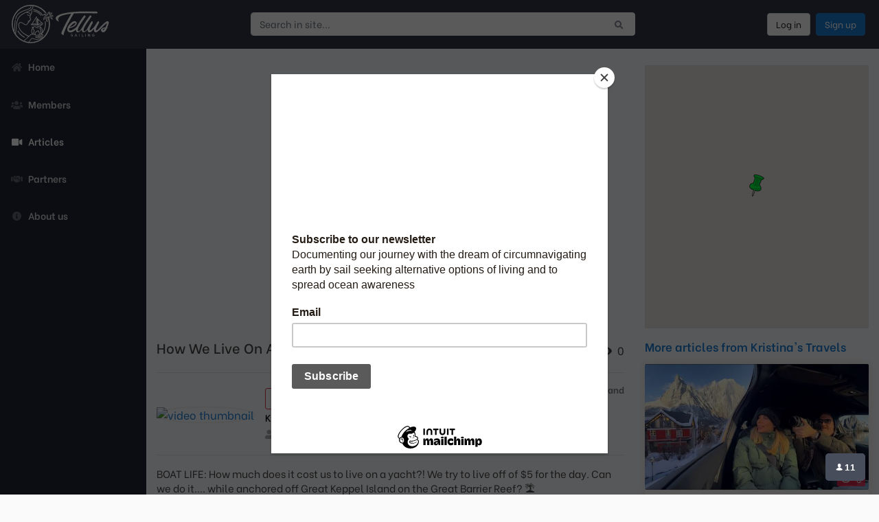

--- FILE ---
content_type: text/html; charset=UTF-8
request_url: https://sailing-tellus.com/article/kristinas-travels/how-we-live-on-a-boat-for-5-a-day/4323
body_size: 7281
content:
<!doctype html>
<html lang="en">
<head>
    <!-- Global site tag (gtag.js) - Google Analytics -->
<script async src="https://www.googletagmanager.com/gtag/js?id=G-BKR87LR93M"></script>
<script>
  window.dataLayer = window.dataLayer || [];
  function gtag(){dataLayer.push(arguments);}
  gtag('js', new Date());

  gtag('config', 'G-BKR87LR93M');
</script>

<script id="chatBroEmbedCode">/* Chatbro Widget Embed Code Start */function ChatbroLoader(chats,async){async=!1!==async;var params={embedChatsParameters:chats instanceof Array?chats:[chats],lang:navigator.language||navigator.userLanguage,needLoadCode:'undefined'==typeof Chatbro,embedParamsVersion:localStorage.embedParamsVersion,chatbroScriptVersion:localStorage.chatbroScriptVersion},xhr=new XMLHttpRequest;xhr.withCredentials=!0,xhr.onload=function(){eval(xhr.responseText)},xhr.onerror=function(){console.error('Chatbro loading error')},xhr.open('GET','//www.chatbro.com/embed.js?'+btoa(unescape(encodeURIComponent(JSON.stringify(params)))),async),xhr.send()}/* Chatbro Widget Embed Code End */ChatbroLoader({encodedChatId: '48PEK'});</script>


<script id="chatBroEmbedCode">/* Chatbro Widget Embed Code Start */function ChatbroLoader(chats,async){async=!1!==async;var params={embedChatsParameters:chats instanceof Array?chats:[chats],lang:navigator.language||navigator.userLanguage,needLoadCode:'undefined'==typeof Chatbro,embedParamsVersion:localStorage.embedParamsVersion,chatbroScriptVersion:localStorage.chatbroScriptVersion},xhr=new XMLHttpRequest;xhr.withCredentials=!0,xhr.onload=function(){eval(xhr.responseText)},xhr.onerror=function(){console.error('Chatbro loading error')},xhr.open('GET','//www.chatbro.com/embed.js?'+btoa(unescape(encodeURIComponent(JSON.stringify(params)))),async),xhr.send()}/* Chatbro Widget Embed Code End */ChatbroLoader({	parentEncodedChatId: '48PEK',	chatTitle: 'This is child chat'});</script>

<meta charset="utf-8">
<meta http-equiv="X-UA-Compatible" content="IE=edge">
<meta name="viewport" content="width=device-width, initial-scale=1">
<title>How We Live On A Boat For $5 A Day! | Kristina&#039;s Travels</title>

    <meta name="description" content="BOAT LIFE: How much does it cost us to live on a yacht?! We try to live off of $5 for the day. Can we do it.... while anchored off Great Keppel Island on the Great Barrier Reef? 🏝️  ⛵ If you&#039;re enjoyi">

    <link rel="canonical" href="https://sailing-tellus.com/article/kristinas-travels/how-we-live-on-a-boat-for-5-a-day/4323">

<link href="https://sailing-tellus.com/css/vendor.css" rel="stylesheet">
<link href="https://sailing-tellus.com/css/extra.css" rel="stylesheet">

<link href="https://sailing-tellus.com/tp/fontawesome-5.15.3/css/all.min.css" rel="stylesheet">
<link href="https://sailing-tellus.com/tp/jQuery-Autocomplete-1.4.11/jquery.autocomplete.css" rel="stylesheet">
<link href="https://sailing-tellus.com/css/theme.css?v=29472580" rel="stylesheet">



    <meta property="og:type" content="article">
    <meta property="og:title" content="How We Live On A Boat For $5 A Day! | Kristina&#039;s Travels">
    <meta property="og:url" content="https://sailing-tellus.com/article/kristinas-travels/how-we-live-on-a-boat-for-5-a-day/4323">
    <meta property="og:image" content="https://i.ytimg.com/vi/nwL8gtVpLG8/hqdefault.jpg">
    <meta property="og:description" content="BOAT LIFE: How much does it cost us to live on a yacht?! We try to live off of $5 for the day. Can we do it.... while anchored off Great Keppel Island on the Great Barrier Reef? 🏝️  ⛵ If you&#039;re enjoyi">
    <meta property="article:author" content="https://sailing-tellus.com/member/kristinas-travels">
    <meta property="article:published_time" content="2026-01-14T01:26:24Z">

<link rel="icon" type="image/png" href="https://sailing-tellus.com/img/favicon/favicon-16x16.png" sizes="16x16">
<link rel="icon" type="image/png" href="https://sailing-tellus.com/img/favicon/favicon-32x32.png" sizes="32x32">

<link rel="apple-touch-icon" sizes="180x180" href="https://sailing-tellus.com/img/favicon/apple-touch-icon.png">
<link rel="manifest" href="https://sailing-tellus.com/manifest.json">


<meta name="csrf-token" content="Joibf7ZuA5rthtSHLl6UoeMZFLu1PrDB22fkDzdj">

<script id="mcjs">!function(c,h,i,m,p){m=c.createElement(h),p=c.getElementsByTagName(h)[0],m.async=1,m.src=i,p.parentNode.insertBefore(m,p)}(document,"script","https://chimpstatic.com/mcjs-connected/js/users/83540193331cb72852a638675/49986a27c6191b158e18bffdb.js");</script>
<meta name="google-site-verification" content="qDd_8-VkmtURRV0zoj7nV15fPgpvQpqSMwFD03QnypI" />
</head>
<body id="page-top" class="">
    
    <nav class="navbar navbar-expand-md navbar-dark">
    
    <a class="navbar-brand" href="https://sailing-tellus.com">
        <img class="img-fluid" src="https://sailing-tellus.com/img/logo.svg" alt="">
    </a>

    <button class="navbar-toggler" type="button" data-toggle="collapse" data-target="#navbarSupportedContent" aria-controls="navbarSupportedContent" aria-expanded="true" aria-label="Toggle navigation">
        <span class="navbar-toggler-icon"></span>
    </button>

    
    <div class="collapse navbar-collapse show" id="navbarSupportedContent">
        
        <form action="https://sailing-tellus.com/search" class="ml-0 ml-md-auto" id="desktop-search">
            <div class="input-group">
                <input type="text" name="query" value="" class="form-control" placeholder="Search in site..." aria-label="Search in site..." id="desktop-search-autocomplete" autocomplete="off" data-url="https://sailing-tellus.com/ajax/search">
                <div class="loading d-none">
                    <i class="fas fa-spinner fa-spin"></i>
                </div>
                <div class="input-group-append">
                    <button type="submit" class="btn btn-light" aria-label="Submit search">
                        <i class="fas fa-search"></i>
                    </button>
                </div>
            </div>
        </form>

        <ul class="navbar-nav ml-auto">
                            
                <li class="nav-item active">
                    <a class="btn btn-outline-light border sign-in mx-1" href="#" data-toggle="modal" data-target="#login-modal" id="login-link">
                        Log in
                    </a>
                </li>
                <li class="nav-item active">
                    <a class="btn btn-light btn-blue sign-up mx-1" href="#" data-toggle="modal" data-target="#signup-modal" id="signup-link">
                        Sign up
                    </a>
                </li>
                    </ul>

            </div>
</nav>

    <div class="modal fade" data-backdrop="static" tabindex="-1" role="dialog" id="auth-modal" aria-hidden="true">
    <div class="modal-dialog modal-md modal-dialog-centered" role="document">
        <div class="modal-content">
            <div class="d-none" id="login-in-modal">
    <div class="modal-header">
        <h5 class="modal-title"><i class="las la-trash mr-2"></i>Login to Sailing Tellus</h5>
        <button type="button" class="close" data-dismiss="modal" aria-label="Close">
            <span aria-hidden="true">&times;</span>
        </button>
    </div>
    <div class="modal-body">
        <div class="mb-4 text-small">
            By continuing, you agree to our <a href="https://sailing-tellus.com/info/terms-and-conditions" target="_blank">Terms and conditions</a> and <a href="https://sailing-tellus.com/info/privacy-policy" target="_blank">Privacy policy</a>. 
        </div>

        <form method="POST" data-url="https://sailing-tellus.com/login" class="mb-4">
            <input type="hidden" name="_token" value="Joibf7ZuA5rthtSHLl6UoeMZFLu1PrDB22fkDzdj">
            <div class="alert-placeholder text-small"></div>

            <div class="form-group">
                <label for="login-email">Email address</label>
                <input name="email" type="text" class="form-control" id="login-email" autocomplete="username">
            </div>

            <div class="form-group">
                <label for="login-password">Password</label>
                <input name="password" type="password" class="form-control" id="login-password" autocomplete="current-password">
            </div>

            <div class="d-flex align-items-center justify-content-between mb-4">
                <div class="custom-control custom-checkbox">
                    <input type="checkbox" name="remember" value="yes" class="custom-control-input" id="login-remember">
                    <label class="custom-control-label" for="login-remember">Remember me</label>
                </div>

                <div class="text-small">
                    <a href="#" id="forgot-link">Forgot password?</a>
                </div>
            </div>

            <div class="text-center">
                <button type="submit" class="btn btn-light btn-blue pb-2">
                    <i class="fas fa-spinner fa-spin d-none mr-2"></i><!--
                    --><span>Login</span>
                </button>
            </div>
        </form>

        <div class="text-small">
            New to Sailing Tellus? <a href="https://sailing-tellus.com/signup" id="signup-link-in-login">Sign up</a>
        </div>
    </div>
</div>
            <div class="d-none" id="signup-in-modal">
    <div class="modal-header">
        <h5 class="modal-title"><i class="las la-trash mr-2"></i>Signup to Sailing Tellus</h5>
        <button type="button" class="close" data-dismiss="modal" aria-label="Close">
            <span aria-hidden="true">&times;</span>
        </button>
    </div>
    <div class="modal-body">
        <p class="text-small">By registering an account on Sailing Tellus allows you to import your YouTube channel videos.</p>
        <p class="text-small">If you do not have a Youtube account you can still create an account to enjoy other features.</p>

        <form method="POST" data-url="https://sailing-tellus.com/signup" class="mb-4">
            <input type="hidden" name="_token" value="Joibf7ZuA5rthtSHLl6UoeMZFLu1PrDB22fkDzdj">
            <div class="alert-placeholder text-small"></div>

            <div class="form-group">
                <label for="signup-name">Your name</label>
                <input name="name" type="text" class="form-control" id="signup-name">
            </div>

            <div class="form-group">
                <label for="signup-email">Email address</label>
                <input name="email" type="text" class="form-control" id="signup-email" autocomplete="username">
            </div>

            <div class="form-group">
                <label for="signup-password">Password</label>
                <input name="password" type="password" class="form-control" id="signup-password" autocomplete="current-password">
            </div>

            <div class="mb-4 text-small">
                By continuing, you agree to our <a href="https://sailing-tellus.com/info/terms-and-conditions" target="_blank">Terms and conditions</a> and <a href="https://sailing-tellus.com/info/privacy-policy" target="_blank">Privacy policy</a>. 
            </div>

            <div class="text-center">
                <button type="submit" class="btn btn-light btn-blue pb-2">
                    <i class="fas fa-spinner fa-spin d-none mr-2"></i><!--
                    --><span>Signup</span>
                </button>
            </div>

            <div class="d-flex align-items-center justify-content-between mb-4">
                <div class="text-small">
                    <a href="#" id="login-link-in-signup">Back to login</a>
                </div>
            </div>
        </form>
    </div>
</div>
            <div class="d-none" id="signup-success-in-modal">
    <div class="modal-header">
        <h5 class="modal-title"><i class="las la-trash mr-2"></i>Signup</h5>
        <button type="button" class="close" data-dismiss="modal" aria-label="Close">
            <span aria-hidden="true">&times;</span>
        </button>
    </div>
    <div class="modal-body">
        <p class="font-weight-bold">You have successfully signup on Sailing Tellus.</p>
        <p>We have sent you an email with instructions on how to verify your email address.</p>
        <p>The email should arrive in a couple of minutes.</p>
        <p>If you don't see an email in the Inbox, please check the Spam folder, too.</p>

        <button data-dismiss="modal" class="btn btn-info mt-3">Return to webpage</button>
    </div>
</div>
            <div class="d-none" id="forgot-password-in-modal">
    <div class="modal-header">
        <h5 class="modal-title"><i class="las la-trash mr-2"></i>Forgot password</h5>
        <button type="button" class="close" data-dismiss="modal" aria-label="Close">
            <span aria-hidden="true">&times;</span>
        </button>
    </div>
    <div class="modal-body">
        <form method="POST" data-url="https://sailing-tellus.com/forgot-password" class="mb-4">
            <input type="hidden" name="_token" value="Joibf7ZuA5rthtSHLl6UoeMZFLu1PrDB22fkDzdj">
            <div class="mb-4 text-small">
                Tell us the email address associated with your Sailing Tellus account, and we'll send you an email with a link to reset your password.
            </div>

            <div class="alert-placeholder text-small"></div>

            <div class="form-group">
                <label for="forgot-password-email">Email address</label>
                <input name="email" type="text" class="form-control" id="forgot-password-email" autocomplete="username">
            </div>

            <div class="text-center">
                <button type="submit" class="btn btn-light btn-blue pb-2">
                    <i class="fas fa-spinner fa-spin d-none mr-2"></i><!--
                    --><span>Reset password</span>
                </button>
            </div>

            <div class="d-flex align-items-center justify-content-between mb-4">
                <div class="text-small">
                    <a href="#" id="login-link-in-forgot">Back to login</a>
                </div>
            </div>
        </form>
    </div>
</div>
            <div class="d-none" id="forgot-password-success-in-modal">
    <div class="modal-header">
        <h5 class="modal-title"><i class="las la-trash mr-2"></i>Forgot password</h5>
        <button type="button" class="close" data-dismiss="modal" aria-label="Close">
            <span aria-hidden="true">&times;</span>
        </button>
    </div>
    <div class="modal-body">
        <p>We have sent you an email with instructions on how to reset your account password.</p>
        <p>The email should arrive in a couple of minutes.</p>
        <p>If you don't see an email in the Inbox, please check the Spam folder, too.</p>

        <button data-dismiss="modal" class="btn btn-info mt-3">Return to webpage</button>
    </div>
</div>

            
            <div class="div-fake-hidden">
                <i class="fas fa-spinner"></i>
            </div>
        </div>
    </div>
</div>

    <div id="wrapper">
        <ul class="sidebar navbar-nav d-none d-md-flex">
    <li class="nav-item">
        <a class="nav-link" href="https://sailing-tellus.com">
            <i class="fas fa-fw fa-home mr-2"></i><!--
            --><span>Home</span>
        </a>
    </li>
    <li class="nav-item">
        <a class="nav-link" href="https://sailing-tellus.com/members">
            <i class="fas fa-fw fa-users mr-2"></i><!--
            --><span>Members</span>
        </a>
    </li>
    <li class="nav-item active">
        <a class="nav-link" href="https://sailing-tellus.com/articles">
            <i class="fas fa-fw fa-video mr-2"></i><!--
            --><span>Articles</span>
        </a>
    </li>
    <li class="nav-item">
        <a class="nav-link" href="https://sailing-tellus.com/partners">
            <i class="fas fa-fw fa-handshake mr-2"></i><!--
            --><span>Partners</span>
        </a>
    </li>
    <li class="nav-item">
        <a class="nav-link" href="https://sailing-tellus.com/info/about-us">
            <i class="fas fa-fw fa-info-circle mr-2"></i><!--
            --><span>About us</span>
        </a>
    </li>
    </ul>

        <div class="d-flex flex-column" id="content-wrapper">
            <div class="container-fluid pb-0" id="content">
                    <div class="article-details">
        <div class="row mb-3">
            <div class="col-xl-8">
                <div class="youtube-video">
    <div class="embed-responsive embed-responsive-16by9">
        
        <iframe class="embed-responsive-item" src="https://www.youtube.com/embed/nwL8gtVpLG8?modestbranding=1" allowfullscreen></iframe>
    </div>
</div>
            </div>
            <div class="col-xl-4">
                <div class="border d-none d-xl-block" id="article-google-maps-desktop"
    data-api-key="AIzaSyARcqQ4rJWWdme2oXlver6RVsQg9BwC9c0"
    data-latitude="-23.18000000"
    data-longitude="150.95000000"
    data-location="Great Keppel (Wop-pa) Island"
    data-zoom="9"
></div>

<div class="d-none" id="marker-info-window">
    <div class="marker-wrapper">
        <div class="title">
            How We Live On A Boat For $5 A [...]
        </div>
        <div class="image">
            <div class="embed-responsive embed-responsive-16by9 rounded">
                <div class="embed-responsive-item d-flex align-items-center">
                    <img src="https://i.ytimg.com/vi/nwL8gtVpLG8/hqdefault.jpg" class="img-fluid" alt="video thumbnail">
                </div>
            </div>
        </div>
        <div class="owner">
            Owner: Kristina&#039;s Travels
        </div>
    </div>
</div>
            </div>
        </div>
        <div class="row">
            <div class="col-xl-8">
                <div class="d-flex align-items-center justify-content-between mb-2">
    <div class="title">
        <h1 class="h5">How We Live On A Boat For $5 A Day!</h1>
    </div>

    <div class="text-nowrap" title="views for the past 7 days">
        <i class="fas fa-eye mr-2"></i>0
    </div>
</div>
                <hr>
                <div class="d-flex align-items-center justify-content-between">
    <div class="channel">
                    <a href="https://sailing-tellus.com/member/kristinas-travels" class="mr-3">
                <img src="https://yt3.ggpht.com/QTU5355mAgNfs3HciI9G2K-M8kSBEcofKrcpKzUaoZrlaq5ZqsbkpaFuUOKCb41X_y8MDEOzpg=s800-c-k-c0x00ffffff-no-rj" class="image img-fluid" alt="video thumbnail">
            </a>

            <div>
                <a href="https://sailing-tellus.com/member/kristinas-travels" class="btn btn-outline-danger btn-sm" title="channel views">
                    <i class="fas fa-eye mr-2"></i>27.12 M
                </a>

                <div class="title">
                    <a href="https://sailing-tellus.com/member/kristinas-travels">Kristina&#039;s Travels</a>
                </div>

                <div class="stats" title="channel followers">
                    <i class="fas fa-user mr-2"></i>139 K
                </div>
            </div>
            </div>

    <div>
                    <div class="location" title="video location">
                <i class="fas fa-map-marker-alt mr-2"></i><!--
                -->Location: <strong>Great Keppel (Wop-pa) Island</strong>
            </div>
                <div class="location" title="video location">
            <i class="fas fa-map-marker-alt mr-2"></i><!--
            -->Latitude: <strong>-23.18000000</strong>
        </div>
        <div class="location" title="video location">
            <i class="fas fa-map-marker-alt mr-2"></i><!--
            -->Longitude: <strong>150.95000000</strong>
        </div>
        <div class="published-date" title="published date">
            <i class="far fa-clock mr-2"></i><!--
            -->Published: <strong>30 Dec 2022</strong>
        </div>
    </div>
</div>
                <hr>
                <div class="description mb-3">
    <p>BOAT LIFE: How much does it cost us to live on a yacht?! We try to live off of $5 for the day. Can we do it.... while anchored off Great Keppel Island on the Great Barrier Reef? 🏝️<br />
<br />
⛵ If you're enjoying the journey, we'd love to invite you to our Patreon fam-bam for realtime updates and extra behind the scenes videos! We've also got the coolest people in our private Facebook group :) <br />
https://www.patreon.com/kristinastravels<br />
<br />
► Follow Me for Behind the Scenes, Updates, and Teasers:<br />
📸 Instagram: @kristinacostalos  bit.ly/kristinacostalos<br />
🐦 Facebook: bit.ly/kristinastravels<br />
<br />
CHAPTERS:<br />
0:00 How much does it cost to live on a boat?<br />
1:10 Catch and Cook<br />
4:00 How much does a dingy cost?<br />
4:35 Sailing around Great Keppel Island<br />
7:25 Showering on the beach <br />
8:27 Real boat life<br />
10:23 Cooking onboard our boat<br />
11:09 Sailing to Lady Musgrave Island <br />
12:32 Arriving to Lady Musgrave Island <br />
<br />
🇦🇺 Watch our full Australian series from the start: https://youtube.com/playlist?list=PLfZuf6hkg2xFmpTPd2Gy0tTZA_0PqmQUN<br />
<br />
🇬🇷 Watch our full Greece series here: https://youtube.com/playlist?list=PLfZuf6hkg2xFGRB8Rf5dzDM5TM_7mIttG<br />
<br />
⛵ Buy us a beer and send some love!  🥹👉 https://www.paypal.com/donate/?business=VC9WJGE9RXW86&no_recurring=0&item_name=Thank+you+for+directly+supporting+us+%26+keeping+this+little+YouTube+channel+alive%21+%3F%3F%E2%9D%A4%EF%B8%8F&currency_code=AUD<br />
<br />
❤️ Don't forget to like us on Facebook!<br />
https://www.facebook.com/kristinastravelsYT<br />
<br />
OUR STORY:<br />
John and Kristina purchased a 50ft Jeanneau Sun Odyssey with just a few weeks sailing experience. They set sail from Melbourne and travelled up the East Coast to the Great Barrier Reef as part of their Australian Sailing Series with dreams of one day sailing the world.<br />
<br />
#lifestyle #dayinthelife</p>
</div>
                <hr>
    <div class="description mb-3">
                    <a href="https://sailing-tellus.com/tag/sailing/1">#sailing</a><!--
            -->,                     <a href="https://sailing-tellus.com/tag/yacht/6">#yacht</a><!--
            -->,                     <a href="https://sailing-tellus.com/tag/travel/12">#Travel</a><!--
            -->,                     <a href="https://sailing-tellus.com/tag/sail/18">#sail</a><!--
            -->,                     <a href="https://sailing-tellus.com/tag/ocean/34">#ocean</a><!--
            -->,                     <a href="https://sailing-tellus.com/tag/gone-with-the-wynns/106">#Gone With the Wynns</a><!--
            -->,                     <a href="https://sailing-tellus.com/tag/boat-life/114">#Boat life</a><!--
            -->,                     <a href="https://sailing-tellus.com/tag/lifestyle/115">#lifestyle</a><!--
            -->,                     <a href="https://sailing-tellus.com/tag/sailing-life/205">#sailing life</a><!--
            -->,                     <a href="https://sailing-tellus.com/tag/living-on-a-boat/226">#living on a boat</a><!--
            -->,                     <a href="https://sailing-tellus.com/tag/day-in-the-life/259">#Day in the Life</a><!--
            -->,                     <a href="https://sailing-tellus.com/tag/zatara/384">#Zatara</a><!--
            -->,                     <a href="https://sailing-tellus.com/tag/sailing-la-vagabonde/406">#sailing la vagabonde</a><!--
            -->,                     <a href="https://sailing-tellus.com/tag/yacht-life/448">#yacht life</a><!--
            -->,                     <a href="https://sailing-tellus.com/tag/sailing-doodles/638">#sailing doodles</a><!--
            -->,                     <a href="https://sailing-tellus.com/tag/australia/1066">#Australia</a><!--
            -->,                     <a href="https://sailing-tellus.com/tag/sailing-channel/1315">#sailing channel</a><!--
            -->,                     <a href="https://sailing-tellus.com/tag/sailing-couple/1527">#sailing couple</a><!--
            -->,                     <a href="https://sailing-tellus.com/tag/la-vagabonde/2018">#la vagabonde</a><!--
            -->,                     <a href="https://sailing-tellus.com/tag/expedition-evans/2189">#expedition Evans</a><!--
            -->,                     <a href="https://sailing-tellus.com/tag/sailing-uma/3168">#sailing uma</a><!--
            -->,                     <a href="https://sailing-tellus.com/tag/great-barrier-reef/4257">#great barrier reef</a><!--
            -->,                     <a href="https://sailing-tellus.com/tag/free-range-sailing/4868">#free range sailing</a><!--
            -->,                     <a href="https://sailing-tellus.com/tag/tulas-endless-summer/5675">#tulas endless summer</a><!--
            -->,                     <a href="https://sailing-tellus.com/tag/jeanneau/5802">#Jeanneau</a><!--
            -->,                     <a href="https://sailing-tellus.com/tag/great-keppel-island/7236">#Great Keppel Island</a><!--
            -->,                     <a href="https://sailing-tellus.com/tag/ran-sailing/8336">#ran sailing</a><!--
            -->,                     <a href="https://sailing-tellus.com/tag/tucana/8899">#Tucana</a><!--
            -->,                     <a href="https://sailing-tellus.com/tag/kristina/8900">#Kristina</a><!--
            -->,                     <a href="https://sailing-tellus.com/tag/christina/8901">#Christina</a><!--
            -->,                     <a href="https://sailing-tellus.com/tag/costalos/8902">#Costalos</a><!--
            -->,                     <a href="https://sailing-tellus.com/tag/sailing-sv-delos/8907">#Sailing SV Delos</a><!--
            -->,                     <a href="https://sailing-tellus.com/tag/yachtie/8912">#yachtie</a><!--
            -->,                     <a href="https://sailing-tellus.com/tag/daily-life/17439">#daily life</a><!--
            -->,                     <a href="https://sailing-tellus.com/tag/how-we-live/17440">#How we live</a><!--
            -->,                     <a href="https://sailing-tellus.com/tag/kristinas-travels/17448">#kristinas travels</a><!--
            -->            </div>
                <div class="d-block d-xl-none">
    <div class="main-title">
        <h2>Location</h2>
    </div>

    <div class="border mb-3" id="article-google-maps-mobile"
        data-api-key="AIzaSyARcqQ4rJWWdme2oXlver6RVsQg9BwC9c0"
        data-latitude="-23.18000000"
        data-longitude="150.95000000"
        data-location="Great Keppel (Wop-pa) Island"
        data-zoom="9"
    ></div>
</div>
            </div>
            <div class="col-xl-4">
                <div class="related-videos mb-3">
        <div class="main-title">
            <h2>More articles from Kristina&#039;s Travels</h2>
        </div>

        <div class="row">
                            <div class="col-sm-6 col-xl-12 col-xxl-6">
                    <div class="video-card">
                        <div class="image">
                            <a class="play-icon" href="https://sailing-tellus.com/article/kristinas-travels/we-found-the-most-beautiful-road-trip-on-earth/7759">
                                <i class="far fa-play-circle"></i>
                            </a>
                            <div class="embed-responsive embed-responsive-16by9">
                                <div class="embed-responsive-item d-flex align-items-center">
                                    <img src="https://i.ytimg.com/vi/QQS1X7Z55_E/hqdefault.jpg" class="img-fluid" alt="video thumbnail">
                                </div>
                            </div>
                            <div class="views">
                                <i class="fas fa-eye mr-2"></i>8
                            </div>
                        </div>
                        <div class="body">
                            <div class="title">
                                <a href="https://sailing-tellus.com/article/kristinas-travels/we-found-the-most-beautiful-road-trip-on-earth/7759">We Found the Most Beautiful Road Trip on Earth 🇳🇴</a>
                            </div>
                        </div>
                    </div>
                </div>
                            <div class="col-sm-6 col-xl-12 col-xxl-6">
                    <div class="video-card">
                        <div class="image">
                            <a class="play-icon" href="https://sailing-tellus.com/article/kristinas-travels/we-sailed-to-italys-most-secret-strict-islands/6153">
                                <i class="far fa-play-circle"></i>
                            </a>
                            <div class="embed-responsive embed-responsive-16by9">
                                <div class="embed-responsive-item d-flex align-items-center">
                                    <img src="https://i.ytimg.com/vi/CVEaWu4wd-0/hqdefault.jpg" class="img-fluid" alt="video thumbnail">
                                </div>
                            </div>
                            <div class="views">
                                <i class="fas fa-eye mr-2"></i>4
                            </div>
                        </div>
                        <div class="body">
                            <div class="title">
                                <a href="https://sailing-tellus.com/article/kristinas-travels/we-sailed-to-italys-most-secret-strict-islands/6153">We Sailed to Italy’s Most Secret (&amp; Strict) Islands!</a>
                            </div>
                        </div>
                    </div>
                </div>
                            <div class="col-sm-6 col-xl-12 col-xxl-6">
                    <div class="video-card">
                        <div class="image">
                            <a class="play-icon" href="https://sailing-tellus.com/article/kristinas-travels/20-best-street-eats-in-tokyo-famous-seafood-market-tsukiji-markets-japan/7264">
                                <i class="far fa-play-circle"></i>
                            </a>
                            <div class="embed-responsive embed-responsive-16by9">
                                <div class="embed-responsive-item d-flex align-items-center">
                                    <img src="https://i.ytimg.com/vi/gXMPAqrsUqw/hqdefault.jpg" class="img-fluid" alt="video thumbnail">
                                </div>
                            </div>
                            <div class="views">
                                <i class="fas fa-eye mr-2"></i>3
                            </div>
                        </div>
                        <div class="body">
                            <div class="title">
                                <a href="https://sailing-tellus.com/article/kristinas-travels/20-best-street-eats-in-tokyo-famous-seafood-market-tsukiji-markets-japan/7264">20 BEST Street Eats in Tokyo + Famous Seafood Market 🇯🇵 (Tsukiji Markets, Japan)</a>
                            </div>
                        </div>
                    </div>
                </div>
                            <div class="col-sm-6 col-xl-12 col-xxl-6">
                    <div class="video-card">
                        <div class="image">
                            <a class="play-icon" href="https://sailing-tellus.com/article/kristinas-travels/real-raw-morocco-we-slept-in-the-sahara-desert-and-loved-it/7047">
                                <i class="far fa-play-circle"></i>
                            </a>
                            <div class="embed-responsive embed-responsive-16by9">
                                <div class="embed-responsive-item d-flex align-items-center">
                                    <img src="https://i.ytimg.com/vi/554F9rXjKDI/hqdefault.jpg" class="img-fluid" alt="video thumbnail">
                                </div>
                            </div>
                            <div class="views">
                                <i class="fas fa-eye mr-2"></i>2
                            </div>
                        </div>
                        <div class="body">
                            <div class="title">
                                <a href="https://sailing-tellus.com/article/kristinas-travels/real-raw-morocco-we-slept-in-the-sahara-desert-and-loved-it/7047">Real + Raw Morocco: We Slept in the Sahara Desert (and LOVED it!) 🇲🇦</a>
                            </div>
                        </div>
                    </div>
                </div>
                    </div>
    </div>
                <div class="related-videos mb-3">
        <div class="main-title">
            <h2>You might also like</h2>
        </div>

        <div class="row">
                            <div class="col-sm-6 col-xl-12 col-xxl-6">
                    <div class="video-card">
                        <div class="image">
                            <a class="play-icon" href="https://sailing-tellus.com/article/sailing-sv-cordelia/no-passports-no-problem-preparing-for-the-bvi-adventure/7040">
                                <i class="far fa-play-circle"></i>
                            </a>
                            <div class="embed-responsive embed-responsive-16by9">
                                <div class="embed-responsive-item d-flex align-items-center">
                                    <img src="https://i.ytimg.com/vi/IRez3FrzT1Y/hqdefault.jpg" class="img-fluid" alt="video thumbnail">
                                </div>
                            </div>
                            <div class="views">
                                <i class="fas fa-eye mr-2"></i>0
                            </div>
                        </div>
                        <div class="body">
                            <div class="title">
                                <a href="https://sailing-tellus.com/article/sailing-sv-cordelia/no-passports-no-problem-preparing-for-the-bvi-adventure/7040">NO PASSPORTS 🛂, NO PROBLEM 🤷‍♀️, Preparing for the BVI Adventure!</a>
                            </div>
                        </div>
                    </div>
                </div>
                            <div class="col-sm-6 col-xl-12 col-xxl-6">
                    <div class="video-card">
                        <div class="image">
                            <a class="play-icon" href="https://sailing-tellus.com/article/sailing-learning-by-doing/do-you-like-our-new-t-shirt-design-learning-by-doing-ep190/3966">
                                <i class="far fa-play-circle"></i>
                            </a>
                            <div class="embed-responsive embed-responsive-16by9">
                                <div class="embed-responsive-item d-flex align-items-center">
                                    <img src="https://i.ytimg.com/vi/tILLrcHf3qw/hqdefault.jpg" class="img-fluid" alt="video thumbnail">
                                </div>
                            </div>
                            <div class="views">
                                <i class="fas fa-eye mr-2"></i>0
                            </div>
                        </div>
                        <div class="body">
                            <div class="title">
                                <a href="https://sailing-tellus.com/article/sailing-learning-by-doing/do-you-like-our-new-t-shirt-design-learning-by-doing-ep190/3966">Do you like our new T-shirt design? (Learning By Doing Ep190)</a>
                            </div>
                        </div>
                    </div>
                </div>
                            <div class="col-sm-6 col-xl-12 col-xxl-6">
                    <div class="video-card">
                        <div class="image">
                            <a class="play-icon" href="https://sailing-tellus.com/article/dutch-sailing-family/qatars-best-camping-spots-money-giveaway/5033">
                                <i class="far fa-play-circle"></i>
                            </a>
                            <div class="embed-responsive embed-responsive-16by9">
                                <div class="embed-responsive-item d-flex align-items-center">
                                    <img src="https://i.ytimg.com/vi/hO-FqmDFrEo/hqdefault.jpg" class="img-fluid" alt="video thumbnail">
                                </div>
                            </div>
                            <div class="views">
                                <i class="fas fa-eye mr-2"></i>0
                            </div>
                        </div>
                        <div class="body">
                            <div class="title">
                                <a href="https://sailing-tellus.com/article/dutch-sailing-family/qatars-best-camping-spots-money-giveaway/5033">Qatar&#039;s Best Camping Spots | Money Giveaway</a>
                            </div>
                        </div>
                    </div>
                </div>
                            <div class="col-sm-6 col-xl-12 col-xxl-6">
                    <div class="video-card">
                        <div class="image">
                            <a class="play-icon" href="https://sailing-tellus.com/article/follow-intrepid-bear/syracuse-sicily-is-it-closed-to-us-discovering-canals-and-ancient-history-51/5772">
                                <i class="far fa-play-circle"></i>
                            </a>
                            <div class="embed-responsive embed-responsive-16by9">
                                <div class="embed-responsive-item d-flex align-items-center">
                                    <img src="https://i.ytimg.com/vi/gWViyoezfBw/hqdefault.jpg" class="img-fluid" alt="video thumbnail">
                                </div>
                            </div>
                            <div class="views">
                                <i class="fas fa-eye mr-2"></i>0
                            </div>
                        </div>
                        <div class="body">
                            <div class="title">
                                <a href="https://sailing-tellus.com/article/follow-intrepid-bear/syracuse-sicily-is-it-closed-to-us-discovering-canals-and-ancient-history-51/5772">Syracuse, Sicily; is it closed to us?  Discovering canals  and ancient history  #51</a>
                            </div>
                        </div>
                    </div>
                </div>
                    </div>
    </div>
            </div>
        </div>
    </div>

                <div class="" id="footer">
                    <a href="https://sailing-tellus.com/info/terms-and-conditions">Terms and conditions</a>
                    <a href="https://sailing-tellus.com/info/privacy-policy">Privacy policy</a>
                    <a href="https://sailing-tellus.com/info/eula">EULA</a>
                </div>
            </div>
        </div>
    </div>

    <div class="mobile-menu d-block d-md-none">
    <ul>
        <li class="active">
            <a href="https://sailing-tellus.com">
                <i class="fas fa-fw fa-home"></i>
                <span>Home</span>
            </a>
        </li>
        <li>
            <a href="https://sailing-tellus.com/members">
                <i class="fas fa-fw fa-users"></i>
                <span>Members</span>
            </a>
        </li>
        <li>
            <a href="https://sailing-tellus.com/articles">
                <i class="fas fa-fw fa-video"></i>
                <span>Articles</span>
            </a>
        </li>
    </ul>
</div>
    <a class="scroll-to-top">
    <i class="fas fa-angle-up"></i>
</a>
    <script src="https://sailing-tellus.com/js/vendor.js"></script>
<script src="https://sailing-tellus.com/js/plugins.js"></script>
<script src="https://sailing-tellus.com/tp/jQuery-Autocomplete-1.4.11/jquery.autocomplete.min.js"></script>




<script src="https://sailing-tellus.com/js/theme.js?v=29472580"></script>

    </body>
</html>


--- FILE ---
content_type: text/css
request_url: https://sailing-tellus.com/css/theme.css?v=29472580
body_size: 2514
content:
@import url("https://fonts.googleapis.com/css?family=Be+Vietnam:100,100i,300,300i,400,400i,500,500i,600,600i,700,700i,800,800i&display=swap");body{background-color:#fafafa;color:#444;font-family:'Be Vietnam', sans-serif;font-weight:400;font-size:1rem;line-height:1.4}a,a:hover{text-decoration:none;color:#1c7ed6}a:hover{color:#1565ac}.div-fake-hidden{width:0px;height:0px;overflow:hidden}[v-cloak]{display:none}.d-table-head>div{font-size:0.9rem;font-weight:600;background-color:#f3f6f9;border-bottom:1px solid #dee2e6;white-space:nowrap}.font-weight-bold{font-weight:600 !important}.custom-control-input:checked ~ .custom-control-label::before{border-color:#1c7ed6;background-color:#1c7ed6}.custom-control-input:not(:disabled):active ~ .custom-control-label::before{border-color:#1c7ed6aa;background-color:#1c7ed6aa}.custom-control-input:focus:not(:checked) ~ .custom-control-label::before{border-color:none}.custom-control-input:focus ~ .custom-control-label::before{box-shadow:0 0 0 .2rem #1c7ed6aa}.dropdown-item.active,.dropdown-item:active{background-color:#1c7ed6}.dropdown-item:focus,.dropdown-item:hover{background-color:#eff2f5}.show>.btn-light.dropdown-toggle{background-color:#eff2f5}.btn-light:hover{background-color:#eff2f5}.btn-blue,.btn-blue:active,.btn-blue:hover{color:#fff !important;background-color:#1c7ed6 !important;border-color:#1c7ed6 !important}.btn-blue:focus,.btn-blue:active:focus{color:#fff !important;box-shadow:0 0 0 .2rem #1c7ed680 !important}.text-small{font-size:0.9rem}.input-as-text{padding-left:0;border-width:0;font-weight:600;color:#495057;background-color:transparent !important}.input-as-text:focus{box-shadow:none;border-color:transparent}.autocomplete-suggestions{margin-top:-1px}#desktop-search{position:relative}@media (max-width: 767px){#desktop-search{width:100%}}#desktop-search .loading{display:flex;align-items:center;justify-content:center;position:absolute;top:0;right:46px;height:34px;color:#858796;z-index:999}#search-listing .embed-responsive{width:300px}#search-listing .embed-responsive .top-left{position:absolute;top:10px;left:10px}#search-listing .embed-responsive .top-right{position:absolute;top:10px;right:10px}#search-listing .embed-responsive .bottom-right{position:absolute;right:10px;bottom:10px}#search-listing .embed-responsive .bottom-left{position:absolute;left:10px;bottom:10px}#search-listing .embed-responsive .badge{padding-bottom:0.3rem}#wrapper{display:flex}@media (max-width: 767px){#wrapper{padding-bottom:80px}}#wrapper #content-wrapper{background-color:#f8f9fc;width:100%;overflow-x:hidden}#wrapper #content-wrapper #content{position:relative;flex:1 0 auto;padding-top:1.5rem;padding-bottom:3.5rem !important}@media (max-width: 767px){#wrapper #content-wrapper #content{padding-bottom:0 !important}}#wrapper #content-wrapper #footer{position:absolute;left:0;right:0;bottom:0;text-align:center;padding:0.5rem;background-color:#fff}@media (max-width: 767px){#wrapper #content-wrapper #footer{position:static}}#wrapper #content-wrapper #footer a,#wrapper #content-wrapper #footer a:hover{font-size:0.8rem;color:#797979;padding-left:0.5rem;padding-right:0.5rem}.main-title{display:flex;align-items:center;justify-content:space-between;margin-bottom:1rem}.main-title h1,.main-title h2{margin-bottom:0;font-weight:600;font-size:1.08rem;color:#1c7ed6}.main-title a,.main-title a:hover{color:#000;font-size:0.9rem}.page-link{color:#333545;border:none;background-color:transparent}.page-link:hover{color:#333545;background-color:#ececec}.page-item.disabled .page-link{background-color:transparent}.page-item.active .page-link{background-color:#333545;color:#fff}.navbar{background-color:#333545;padding-top:0.4rem;padding-bottom:0.4rem}.navbar .navbar-brand{padding:0}.navbar .navbar-brand img{height:58px}.navbar form{width:35rem}@media (max-width: 940px){.navbar form{width:22rem}}.navbar form input{border-color:#fff;font-size:0.85rem;height:auto}.navbar form button{color:#858796;border-color:#fff;background-color:#fff;font-size:0.8rem;padding-left:1rem;padding-right:1rem}.navbar .dropdown-item{font-size:0.9rem;padding-left:1rem;padding-right:1rem}.navbar .dropdown-item:active{color:#212529;background-color:#d7dadd}.navbar .dropdown-item .fab,.navbar .dropdown-item .fas{color:#8b97a1}.navbar .dropdown-toggle{display:flex !important;align-items:center}.navbar .dropdown-toggle img{max-width:35px;max-height:35px;margin-right:0.7rem;border-radius:100%;border:solid 1px rgba(255,255,255,0.5)}.navbar .dropdown-toggle span{margin-bottom:3px}.navbar .dropdown-toggle::after{display:block;margin-left:0.7rem}.navbar .fa-user-circle{margin-right:0.7rem}.navbar .sign-in,.navbar .sign-in:hover,.navbar .sign-up,.navbar .sign-up:hover{font-size:0.8rem}.navbar .sign-in{color:#212529;background-color:#fff}.navbar-dark .navbar-toggler{border-color:rgba(255,255,255,0.8)}.navbar-dark .navbar-toggler-icon{background-image:url("data:image/svg+xml,%3csvg xmlns='http://www.w3.org/2000/svg' width='30' height='30' viewBox='0 0 30 30'%3e%3cpath stroke='rgba%28255, 255, 255, 0.8%29' stroke-linecap='round' stroke-miterlimit='10' stroke-width='2' d='M4 7h22M4 15h22M4 23h22'/%3e%3c/svg%3e")}@media (max-width: 767px){#navbarSupportedContent{padding-top:0.5rem}#navbarSupportedContent .navbar-nav{flex-direction:row;padding-top:0.5rem}.navbar .sign-in{margin-left:0 !important}}.sidebar{width:16rem;min-height:calc(100vh - 70px);background:#1f2533}.sidebar .nav-item .nav-link{padding:1.1rem 1rem;width:100%;color:rgba(255,255,255,0.8);font-weight:600;font-size:0.85rem}.sidebar .nav-item.active .nav-link{color:#fff;font-weight:600;font-size:0.85rem}.sidebar .nav-item .fab,.sidebar .nav-item .fas{color:rgba(255,255,255,0.3);margin-right:0.25rem}.sidebar .nav-item.active .fab,.sidebar .nav-item.active .fas{color:#fff}.sidebar .nav-item .nav-link:hover{color:#fff}.sidebar .nav-item .nav-link:hover .fab,.sidebar .nav-item .nav-link:hover .fas{color:#fff}.sidebar .divider{height:1px;overflow:hidden;background-color:rgba(255,255,255,0.4);margin-top:10px;margin-bottom:10px}.google-maps-wrapper{position:relative}.google-maps-wrapper .loading-wrapper{position:absolute;top:0;right:0;bottom:0;left:0;background-color:#00000066}#info-window-app{position:relative;overflow:hidden}#info-window-app .prev-icon,#info-window-app .next-icon{position:absolute;top:calc(50% - 17px);color:#ba4182;font-size:1.2rem;padding:7px;border:1px solid #ddd;background-color:#fff;border-radius:3px;z-index:999;cursor:pointer}#info-window-app .prev-icon{left:-4px}#info-window-app .next-icon{right:-4px}#auth-modal button[type="submit"]{min-width:10rem}.marker-wrapper .title{margin-bottom:0.5rem}.marker-wrapper .image{margin-bottom:0.5rem}#homepage-google-maps{height:500px}#homepage-google-maps .image{width:230px}#homepage-google-maps .img-fluid{max-width:100% !important}#tag-articles-google-maps{height:450px}#tag-articles-google-maps .image{width:230px}#tag-articles-google-maps .img-fluid{max-width:100% !important}#articles-google-maps{height:450px}#articles-google-maps .image{width:230px}#articles-google-maps .img-fluid{max-width:100% !important}#channel-google-maps{height:450px}#channel-google-maps .image{width:230px}#channel-google-maps .img-fluid{max-width:100% !important}.channel-logo-over-banner{position:absolute;top:20px;left:20px;max-width:80px}.channel-logo-over-banner img{border-radius:100%}.video-card{height:100%;background:#fff;border-radius:2px;box-shadow:0 0 11px #ececec}.video-card .channel{font-size:0.9rem;font-weight:500}.video-card .channel .location{font-size:0.8rem;font-weight:400}.video-card .channel img{max-width:50px;border-radius:100%;margin:10px}.video-card .image{border-radius:2px;box-shadow:0 0 11px #ececec;overflow:hidden;position:relative}.video-card .play-icon{opacity:0;position:absolute;top:0;right:0;bottom:0;left:0;border-radius:2px;background-color:#000;font-size:3rem;z-index:1}.video-card:hover .play-icon{opacity:0.4;transition-duration:0.4s}.video-card .play-icon .far{position:absolute;top:0;right:0;bottom:0;left:0;width:40px;height:40px;margin:auto;color:#fff}.video-card .views{position:absolute;right:5px;bottom:5px;opacity:0.8;color:#fff;font-size:0.75rem;font-weight:500;padding:0 6px 2px 6px;background:#f5234a;border-radius:2px}.video-card .body{padding:12px}.video-card .body .title{margin-bottom:5px}.video-card .body .title a,.video-card .body .title a:hover{display:block;font-size:0.9rem;color:#000;font-weight:600}.channel-card{cursor:pointer;background:#fff;border-radius:2px;box-shadow:0 0 11px #ececec;padding:24px 12px;text-align:center;cursor:pointer}.channel-card .image img{width:80px;height:80px;border-radius:100%;box-shadow:0 0 2px #ccc;margin:0.3rem 0 1.2rem;object-fit:scale-down;transform:scale(1)}.channel-card .btn{margin-bottom:0.3rem}.channel-card .title{margin-bottom:0.3rem}.channel-card .title a,.channel-card .title a:hover{color:#000;font-weight:500;font-size:0.9rem}.channel-card .stats{color:#acacac;font-size:0.8rem}.article-details .location,.article-details .published-date{color:#797979;font-size:0.8rem;margin-bottom:0.3rem}.article-details .location strong,.article-details .published-date strong{font-weight:600}.article-details .description{font-size:0.95rem}.article-details .channel{display:flex;align-items:center;justify-content:start}.article-details .channel .image{width:80px;height:80px;border-radius:100%;box-shadow:0 0 2px #ccc;object-fit:scale-down;transform:scale(1)}.article-details .channel .title{margin-bottom:0.3rem}.article-details .channel .title a,.article-details .channel .title a:hover{color:#000;font-weight:500;font-size:0.9rem}.article-details .channel .stats{color:#acacac;font-size:0.8rem}#article-google-maps-desktop{height:100%}#article-google-maps-mobile{height:200px}.partners{font-size:0.9rem;box-shadow:0 0 11px #ececec}.partners .lead{font-size:1rem;color:#1c7ed6}.partners .btn{font-size:0.9rem}.mobile-menu{background:#fff;bottom:0;box-shadow:0 0 11px #bcbcbc;left:0;overflow-x:auto;position:fixed;right:0;white-space:nowrap;z-index:999;text-align:center}.mobile-menu ul{margin-bottom:0;padding-left:0}.mobile-menu li{list-style:outside none none;overflow:hidden;vertical-align:bottom;display:inline-block}.mobile-menu li span{color:#666;display:list-item;overflow:hidden}.mobile-menu li a,.mobile-menu li a:hover{display:inline-block;font-size:0.85rem;font-weight:400;overflow:hidden;padding:16px 6px 12px 6px;text-align:center;vertical-align:bottom;white-space:nowrap;width:80px}.mobile-menu li .fas{color:#555;font-size:1.2rem}.scroll-to-top{display:none;position:fixed;right:15px;bottom:50px;width:50px;height:50px;background:rgba(52,58,64,0.5);border-radius:50%;color:#fff;line-height:46px;text-align:center;cursor:pointer}.scroll-to-top:focus,.scroll-to-top:hover{color:white}.scroll-to-top:hover{background:#343a40}.scroll-to-top i{font-weight:800}


--- FILE ---
content_type: text/plain;charset=utf-8
request_url: https://lpgs.chatbro.com/g
body_size: -266
content:
{"lp":4}

--- FILE ---
content_type: image/svg+xml
request_url: https://sailing-tellus.com/img/logo.svg
body_size: 19193
content:
<svg version="1.1" id="Calque_1" xmlns="http://www.w3.org/2000/svg" x="0" y="0" viewBox="0 0 400 161" xml:space="preserve"><style>.st0{fill-rule:evenodd;clip-rule:evenodd;fill:#fff}</style><path class="st0" d="M91.28 29.3c-.72-.11-1.21-.78-1.09-1.5.11-.72.78-1.21 1.5-1.09a48.217 48.217 0 0130.87 18.39c.44.58.33 1.4-.25 1.84-.58.44-1.4.33-1.84-.25a45.46 45.46 0 00-12.92-11.51 45.485 45.485 0 00-16.27-5.88z"/><path class="st0" d="M80.32 2.98c10.47 0 20.46 2.08 29.57 5.86a77.327 77.327 0 0125.1 16.79c1.64 1.63 3.2 3.34 4.68 5.12l.01.01.01.01c1.03 1.15 4.15 5.41 4.51 6.89 0 0-1.89-2.02-6.12-1.6 0 0-1.17-1.91-2.31-3.21a73.184 73.184 0 00-27.53-20 72.91 72.91 0 00-27.92-5.53c-9.89 0-19.31 1.97-27.91 5.53A73.078 73.078 0 0028.72 28.7a73.184 73.184 0 00-15.85 23.69C9.3 60.98 7.34 70.41 7.34 80.3c0 1.82.07 3.61.19 5.38.13 1.79.33 3.57.58 5.32.26 1.74.57 3.45.94 5.12s.8 3.33 1.29 4.98c.09.14.18.3.25.47.09.19.17.39.24.61.07.23.14.48.2.75.05.25.1.52.15.82.63 1.85 1.33 3.66 2.09 5.43.77 1.79 1.63 3.56 2.56 5.31.93 1.76 1.93 3.47 2.99 5.13 1.07 1.67 2.21 3.29 3.4 4.86l.03.03c.43.55.82 1.03 1.16 1.45.34.42.7.85 1.03 1.25.44.53.81.96 1.11 1.31.42.49.79.9 1.04 1.18 3.41 3.71 7.2 7.07 11.31 10 4.07 2.91 8.46 5.42 13.09 7.45 4.54 1.99 9.33 3.54 14.31 4.58 4.84 1.01 9.86 1.54 15.01 1.54 9.89 0 19.32-1.97 27.91-5.52 8.93-3.7 16.96-9.12 23.69-15.85a73.184 73.184 0 0015.85-23.69c3.56-8.59 5.53-18.02 5.53-27.91 0-9.11-1.67-17.82-4.71-25.86.63-.39 1.11-1.86 1.89-2.38h.18l.03-.01h.02l.07-.02h.08l.05-.01h.81c.28.02.57.05.86.03 3.17 8.45 5.21 18.85 5.21 28.4 0 10.47-2.08 20.46-5.86 29.57a77.327 77.327 0 01-16.79 25.1 77.433 77.433 0 01-25.1 16.79 77.17 77.17 0 01-29.57 5.86 77.7 77.7 0 01-15.88-1.64 76.406 76.406 0 01-15.16-4.86 77.565 77.565 0 01-25.87-18.5l-.01-.01c-.25-.28-.62-.7-1.08-1.23-.36-.42-.76-.89-1.17-1.38-.32-.38-.68-.82-1.09-1.32-.4-.5-.81-1-1.19-1.49l-.06-.09c-1.27-1.67-2.48-3.4-3.61-5.16a77.186 77.186 0 01-3.17-5.41c-.98-1.84-1.89-3.74-2.73-5.68-.82-1.92-1.58-3.89-2.26-5.91-.02-.07-.05-.15-.06-.23-.01-.07-.03-.15-.03-.23-.03-.21-.06-.4-.09-.56-.03-.16-.07-.3-.11-.42l-.02-.08c-.08-.09-.14-.19-.2-.3-.08-.15-.15-.3-.19-.45a75.979 75.979 0 01-2.47-11.05c-.27-1.86-.48-3.74-.62-5.65C3.07 84.1 3 82.2 3 80.3c0-10.47 2.08-20.46 5.86-29.57a77.476 77.476 0 0116.79-25.11A77.37 77.37 0 0150.76 8.83c9.1-3.76 19.09-5.85 29.56-5.85z"/><path class="st0" d="M30.26 80.29c1.27-4.97 4.76-8.05 10.03-7.57 4.49.4 9.11 3.29 12.57 6.01 2.23 1.75 5.66 3.92 8.63 3.46 2.27-.36 3.63-2.26 4.49-4.23.21-1.17.62-2.33 1.39-3.25.7-.84 1.71-1.47 2.81-1.59.97-.08 1.28-.99 1.37-1.82-.87-.06-1.88-.2-3.05-.42-.77-.14-1.28-.89-1.14-1.66.14-.77.88-1.28 1.65-1.14.67.13 3.76.68 4.19-.19.17-.35-.15-.92-.37-1.18-.7-.89-.17-2.21 1.01-2.31 3.08-.28 4.17-1.21 4.47-2.09.28-.82-.1-1.6-.17-1.72-2.5-3.88-3.13-6.95-2.77-9.74.37-2.79 1.73-5.27 3.23-8.01 2.23-4.07 4.82-8.79 4.35-16.21-.04-.58.29-1.12.81-1.37 1.86.12 2.07 2.19 2.07 2.19.12 3.67-.44 6.7-1.3 9.33-.94 2.86-2.24 5.23-3.44 7.42-2.59 4.72-4.67 8.52-.53 14.91.32.55.58 1.29.7 1.9.68 3.5-1.92 5.21-4.97 5.88 1.04 2.22.52 3.84-1.93 4.3-.14 2.44-1.26 4.49-3.96 4.7-.84.04-1.65 2.27-1.93 2.93-.72 1.72-1.23 2.94-2.64 4.22-4.57 4.12-10.63 1.07-14.7-2.13-1.85-1.45-3.86-2.82-5.98-3.85-4.44-2.17-9.6-2.84-11.73 2.53-3.76 9.49 2.79 21.87 9.59 29.57 2.12 2.39 5.94 5.67 8.48 7.54 4.08 3 9.13 6.11 15.39 9.17l8.03 3.62-2.94 2.53-3.69-1.81c-1.21-.56-2.45-1.17-3.71-1.82l-.05-.03c-17.64-9.11-38.51-26.82-34.26-48.07zM83.63 23.1c.17-.15 2.03-1.77 2.66-2.53 3.13-3.54 4.69-7.92 3.89-13.85a1.42 1.42 0 00-.79-1.09c-.41.03-.82.03-1.22-.01-.56.26-.89.86-.81 1.47.84 6.14-1.49 10.4-5.67 13.84-4.23 3.47-10.37 6.13-17.08 9.04l-.04.02c-17.9 7.75-39.68 17.21-42.89 47.9-.04.41-.09.75-.13 1.15l-4.56 41.83.15.42.43-.08c.53-.1.86 1.44 1.27 2.44l.61.8h.04l4.92-45.09c.04-.38.07-.75.11-1.16 1.52-14.53 7.51-24.06 15.27-30.89 7.77-6.84 17.33-10.98 25.95-14.71 6.97-3.02 13.36-5.79 17.89-9.47v-.03zm6.72 21.31v-.02.02zM15.87 65.22c.08-.79.79-1.37 1.58-1.28.79.08 1.37.79 1.28 1.58l-5.24 50.07c-.89-1.55-1.72-3.13-2.41-4.69l3.7-35.37c.27-.85.38-1.77.28-2.7l.34-3.21c.25-.81.35-1.69.27-2.58l.2-1.82zm48.9-28.81c2.34-.72 4.98-.83 7.32-.04 1.88.64 3.91 2.07 4.1 4.21.05.62-.17 1.13.27 1.67.72.89 2.17.46 2.29-.68.28-2.66-1.14-4.96-3.33-6.43-3.3-2.21-7.7-2.33-11.4-1.2-.68.21-1.06.93-.85 1.61.2.68.92 1.06 1.6.86zm.9 6.43c.06.17.9 2.32 3.51 3.45 1.34.58 3.16.89 5.59.52.7-.1 1.19-.76 1.08-1.47a1.29 1.29 0 00-1.47-1.08c-5.18.79-6.27-2.26-6.29-2.3-.25-.65-.92-1-1.59-.8l-.1.04c-.61.24-1.01 1.03-.73 1.64zm13.82-32.31c-1 5.6-9.46 8.52-19.69 12.05-8.37 2.89-17.87 6.17-25.81 11.74-7.97 5.59-14.37 13.49-16.51 25.59-.15.76.4 1.51 1.16 1.64.75.12 1.54-.39 1.64-1.17 1.99-11.27 8.07-18.66 15.65-23.92 7.61-5.28 16.74-8.44 24.8-11.21 5.52-1.91 10.57-3.65 14.4-5.81 3.88-2.18 6.52-4.8 7.17-8.43.13-.79-.38-1.52-1.17-1.65-.78-.11-1.51.41-1.64 1.17zm9.32 110.4c.44.61.3 1.45-.31 1.89-.61.44-1.45.3-1.89-.31-1.41-1.96-2.5-4.11-3.23-6.38-.73-2.28-1.12-4.66-1.12-7.06 0-6.02 2.31-11.49 6.09-15.59l4.02-.26c-.47.4-1.01 1.07-1.45 1.51a20.222 20.222 0 00-5.94 14.35c0 2.14.33 4.24.98 6.23.65 1.99 1.61 3.89 2.85 5.62zm31.1-25.92c-2.03 3.38-1.35 4.18-.38 5.31.98 1.14 2.14 2.5 2.59 5.17.39 2.33.06 5.08-.23 7.61-.24 2.03-.46 3.9-.24 4.95.47 2.3 2.59-1.68 2.88-2.55.68-2.05 1.04-4.22 1.04-6.43a20.294 20.294 0 00-5.66-14.06zm-7.64 21.07c-.34-3.48-.68-5.91-1.54-6.67-.68-.59-2.22-.03-5.28 2.08-7.25 5.01-7.69 7.01-6.92 8.12.23.33.6.67.94.97.43.39.82.74 1.11 1.21.76 1.24.66 2.37-1.35 3.59-.68.41-1.56.2-1.98-.48-.41-.68-.2-1.56.48-1.98h.03l-.22-.2c-.45-.4-.95-.85-1.38-1.48-1.56-2.26-1.62-5.71 7.66-12.12 4.38-3.03 7-3.47 8.81-1.88 1.62 1.43 2.1 4.39 2.51 8.56.26 2.71 2.51 3.62 4.04 3.93-.15-.33-.27-.7-.35-1.12-.31-1.52-.07-3.6.2-5.86.28-2.33.58-4.88.26-6.8-.32-1.89-1.19-2.91-1.94-3.78-1.81-2.12-3.09-3.6.4-9.14-1.19-.93-2.48-1.72-3.86-2.37l3.03-1.47c1.7 1 3.25 2.2 4.63 3.58 4.16 4.16 6.74 9.91 6.74 16.27 0 2.48-.41 4.94-1.19 7.29-.48 1.44-1.11 2.84-1.87 4.17-3.67 6.39-12.52.16-12.96-4.42zm-14.16 7.22c-.03-.04-.08-.11-.16-.18.14.16.26.34.16.18z"/><path class="st0" d="M79.78 83.34c-.41-.09-.19-.64.49-1.23.68-.59 1.57-1 1.98-.91.09.02 31.23 6.74 45.92-1.92.8-.47 1.46-.55 1.48-.18.01.13-.07.3-.2.48-.35.49-10.1 14.1-25.97 12.04-.44-.06-.27-.59.39-1.18.66-.6 1.56-1.03 2-.97 10.19 1.32 16.98-4.52 19.71-7.49-16.94 7.59-45.71 1.37-45.8 1.36z"/><path class="st0" d="M84.2 93.41a.84.84 0 01-.71-.97.84.84 0 01.97-.71c.02 0 6.85 1.12 11.44-2.44.37-.29.91-.22 1.2.15l.07.1c.01.02 3.42 6.3 15.98 5.92.47-.01.86.36.88.83.01.47-.36.86-.83.88-10.84.33-15.52-4.16-16.98-6.01-5.13 3.38-12 2.25-12.02 2.25z"/><path class="st0" d="M84.15 93.72a1.14 1.14 0 01-.76-.46c-.18-.24-.26-.55-.21-.87.05-.32.22-.59.47-.77.24-.18.55-.26.87-.22.21.03 6.78 1.05 11.2-2.38.26-.2.57-.27.87-.24s.58.19.78.45c.03.05.07.09.09.14.09.15 3.46 6.12 15.69 5.76.32-.01.62.11.84.32.22.21.36.5.37.82.01.32-.11.62-.32.84-.21.22-.5.36-.82.37-5.48.17-9.41-.89-12.15-2.22-2.55-1.24-4.09-2.72-4.9-3.69-5.21 3.26-11.96 2.16-12.02 2.15zm-.25-.84c.08.1.19.18.32.21h.03c.06.01 6.78 1.1 11.79-2.21l.24-.16.18.23c.71.9 2.21 2.44 4.86 3.73 2.67 1.29 6.5 2.32 11.86 2.16.15 0 .28-.07.37-.17.09-.1.15-.24.15-.38 0-.15-.07-.28-.17-.37a.584.584 0 00-.38-.15c-12.41.37-16.06-5.73-16.26-6.07l-.05-.08a.49.49 0 00-.35-.2.536.536 0 00-.4.11c-4.66 3.62-11.53 2.53-11.69 2.51a.55.55 0 00-.4.1c-.11.08-.19.2-.21.35-.01.14.03.28.11.39zm18.25-11.1l.66-28.56c-3.51 6.16-12.38 21.34-18.06 27.8l.17-.05c7.84-2.2 12.82-3.6 17.23.81zm2.22-29.97l-.76 32.91-1.35-.49c-4.13-5.38-8.91-4.04-16.92-1.79l-2.99.83-.71.19c-.46-.16-.88-.34-1.23-.51l1.27-1.02c5.8-4.68 18.97-27.95 21.03-31.63-.01 0 1.71-.84 1.66 1.51z"/><path class="st0" d="M85.96 80.23c1.54-.43 2.97-.82 4.32-1.12 1.63-.37 3.13-.61 4.53-.64 1.4-.04 2.71.13 3.94.58 1.04.38 2.04.96 3 1.78l.6-25.96c-1.02 1.77-2.32 4.01-3.8 6.47-1.78 2.98-3.8 6.25-5.82 9.37a159.88 159.88 0 01-4.09 6.02c-.93 1.29-1.83 2.47-2.68 3.5zm-6.24 3.42a.635.635 0 01-.25-.11.51.51 0 01-.21-.46c0-.13.05-.28.13-.44.13-.23.36-.51.68-.78.36-.31.78-.58 1.17-.76.42-.19.81-.28 1.08-.23h.03c2.89-2.86 7.12-9.14 10.97-15.31 1.2-1.93 8.5-15.14 9.71-15.71.63-.14 1.71-.07 1.67 1.96l-.73 31.53 1.82.03c.02-.04.07-.13.14-.26l-.2-25.44c0-.24.09-.45.25-.6.15-.16.37-.25.6-.25.06 0 .11.01.17.02l.04-.15.35.34.04.04.01.01.01.01c7.52 7.19 15.04 14.38 22.55 21.58.04.03.07.06.1.1l.32.31-.22.15a.83.83 0 01-.06.21c-.04.11-.11.22-.19.33-.19.27-2.75 3.82-7.24 7.05-4.52 3.24-11 6.17-19.04 5.12a.667.667 0 01-.29-.1.498.498 0 01-.23-.43.86.86 0 01.1-.42c.11-.23.33-.51.64-.78.35-.32.77-.59 1.16-.78.41-.2.82-.31 1.1-.27 5.02.65 9.21-.46 12.47-2.1 2.51-1.26 4.48-2.84 5.87-4.16-17.01 6.6-43.97.87-44.52.75zm3.38-2.61c2.93-3.04 7.03-9.13 10.76-15.13 4.2-6.75 7.96-13.38 9.07-15.36.29-.1 1.16-.28 1.13 1.25l-.73 31.53c-.48-.01-.96-.03-1.43-.05-1.96-2.21-4.09-3.07-6.63-3.13-2.4-.05-5.14.62-8.46 1.54-.68-.11-1.29-.21-1.83-.31l.06-.02c3.89-1.09 7.07-1.98 9.79-2.05 1.33-.03 2.56.13 3.72.56 1.15.43 2.24 1.14 3.3 2.2l.7.69.02-.74c.21-8.76.41-17.55.61-26.35l.09-4.12-.83 1.45c-1.25 2.19-3.19 5.54-5.43 9.25-1.57 2.59-3.28 5.35-4.99 7.99-1.42 2.19-2.85 4.3-4.21 6.18-1.2 1.66-2.34 3.13-3.38 4.31l-.42.48c-.36-.06-.66-.12-.91-.17zm5.25.9c2.66-.71 4.92-1.19 6.9-1.14 2.17.05 4.02.73 5.73 2.44-4.84-.25-9.29-.8-12.63-1.3zm21.78 1.35c6.37-.3 12.63-1.4 17.34-3.98a7.288 7.288 0 00-3.28-1.29c-1.5-.2-3.1.03-4.79.57-1.71.55-3.53 1.41-5.43 2.45a88.4 88.4 0 00-3.84 2.25zm-2.82 1.38l.62-.01.08-.05 1.03-.65c6.94-.23 13.89-1.35 18.98-4.23.12.1.24.2.36.31l.19.17c-1.01 1.26-3.22 3.76-6.46 6.08-4.4 3.16-10.72 6.01-18.53 5.01l.02-.05c.08-.16.25-.37.5-.59.31-.28.67-.52 1.01-.68.31-.15.58-.23.74-.21 5.17.67 9.47-.48 12.83-2.16 3.36-1.69 5.77-3.92 7.15-5.42l1.05-1.14-1.42.64c-13.74 6.16-35.35 3.17-42.9 1.85.96-.26 1.91-.53 2.86-.79l1.41-.39c3.59.58 8.91 1.28 14.75 1.55.14.17.28.34.42.52l.06.07 1.86.67.03-1.19c.49.01.98.02 1.47.02l-.39.68 1.25-.01c.14.11.32.17.51.17.2 0 .38-.06.52-.17zm-4-.7l-.87-.03.02.03.85.31v-.31zM85.35 82.1c-.7-.12-1.29-.23-1.77-.32l-.09.03.03-.04c-.42-.08-.75-.14-.97-.19-.24.22-.46.42-.68.6l-.86.69.13.05c.16.06.33.13.51.2l2.12-.58 1.48-.41.1-.03zm-3.94-.37c-.31.15-.64.37-.93.62-.21.18-.37.36-.47.51l1.4-1.13zm29.09-17.84c.33 1.08.57 2.15.73 3.2.24 1.59.31 3.15.25 4.63-.07 1.76-.31 3.42-.64 4.92-.33 1.53-.76 2.9-1.18 4.05.55-.34 1.11-.67 1.67-.99.8-.47 1.61-.92 2.41-1.34.84-.44 1.67-.84 2.48-1.2.82-.36 1.62-.67 2.42-.92.5-.16 1-.3 1.49-.41.49-.11.98-.2 1.46-.26.43-.05.85-.09 1.28-.1h.35L110.5 63.89zm-2.9 15.3c1.34-3.95 2.5-10.18-.13-16.47l.13 16.47z"/><path class="st0" d="M85.05 80.82c3.86-1.08 7.02-1.96 9.77-2.03 2.73-.07 5.05.65 7.23 2.75l.65-27.92c-2.19 3.83-6.18 10.68-10.23 16.91-2.61 4.01-5.23 7.76-7.42 10.29zM94.82 79c-2.76.07-5.96.97-9.87 2.06l-.51.14.23-.26c2.22-2.53 4.93-6.39 7.62-10.53 4.17-6.43 8.29-13.51 10.43-17.25l.2-.35c-.22 9.74-.45 19.47-.68 29.21l-.17-.17c-2.18-2.18-4.5-2.92-7.25-2.85zm-6.3 14.1c.23-.76 1.04-1.19 1.8-.95.76.23 1.19 1.04.95 1.8-.01.02-2 6.34 2.72 10.33 3.77 2.99 2.51 4.47.76 6.51-.79.92-1.75 2.04-1.52 3.87v.01c.07.56.59 5.7-4.9 6.64-.78.13-1.53-.39-1.66-1.18-.13-.78.39-1.53 1.18-1.66 2.87-.49 2.56-3.2 2.53-3.41l-.02-.06c-.38-3.07 1.04-4.73 2.2-6.08.63-.73 1.08-1.26-.37-2.4l-.03-.03c-6.22-5.22-3.65-13.36-3.64-13.39z"/><path class="st0" d="M84.26 123.2c3.18-.57 7.46-.16 13.11 2.44.62.29 1.36.01 1.64-.61.65-1.42-1.33-1.98-2.32-2.39l.01-.01-2.07-.76c-2.95-.99-5.53-1.4-7.77-1.4v-.01c-1.43-.01-2.51.14-3.19.28l.02.02c-3.29.62-5.62 2.16-7.17 3.64L50.9 148.36l2.23 1.1c4.57-4.01 25.94-25.33 31.13-26.26zm39.19 3.61c1.96-1.45 3.88-2.24 4.96-2.06-.09.39-.54 1.02-1.45 1.88-1.18 1.12.53 2.91 1.71 1.79 2.06-1.97 3.22-4.49 1.18-5.74-2.11-1.3-5.92.47-8.89 2.95-2.66 2.22-6.2 4.67-9.61 5.39-1.6.34-1.08 2.76.51 2.43 4.72-1 7.98-3.96 11.59-6.64zm-23.9-1.01c.12-.67.76-1.12 1.43-1 2.82.5 9.93-2.41 12.91-2.35 2.59.19 5.16 1.55 3.06 4.19-2.61 3.28-12.15 5.7-14.36 6.26 2.57.84 6.27 1.64 10.29 1.23 3.4-.34 12.93-6.09 15.35-4.25 1.12.85.96 2.48-1.2 5.33l-.16.17c-.86.85-15.12 14.39-38.18 4.78-.44-.2-2.66-1.09-5.48.93-.68.49-9.67 12.92-10.41 13.8l-2.32-1.07c1.35-1.75 10.98-14.65 12.25-15.37 3.44-1.93 6.3-.84 6.9-.59 21.37 8.91 34.45-3.24 35.46-4.22 1.06-1.37 1.73-1.72 1.63-1.79-.66-.5-10.54 4.43-13.61 4.74-8.31.84-15.35-3-15.37-3.01-1.08-.59-.72-2.26.53-2.32 1.8-.09 14.19-3.3 16.78-6.07l-.24-.28c-.97-.28-3.58.42-6.27 1.13-1.99.52-9.52 2.77-8.99-.24zM90.81 23.5a1.657 1.657 0 11.6-3.26 61.05 61.05 0 0138.46 24.34c.54.74.37 1.78-.38 2.32-.74.54-1.78.37-2.32-.38a57.746 57.746 0 00-15.96-15.02 57.696 57.696 0 00-20.4-8zM54.78 132.11a1.663 1.663 0 11-1.48 2.98 61.516 61.516 0 01-15.26-10.68 60.88 60.88 0 01-11.32-14.78c-.44-.8-.14-1.81.66-2.25.8-.44 1.81-.14 2.25.66a58.07 58.07 0 0010.71 13.98c4.26 4.05 9.12 7.47 14.44 10.09zm82.12-61.18a1.605 1.605 0 113.17-.51c.27 1.66.48 3.3.61 4.92v.05c.13 1.64.2 3.29.2 4.92 0 7.77-1.5 15.4-4.34 22.5a60.693 60.693 0 01-12.38 19.28c-.61.64-1.63.67-2.27.06a1.61 1.61 0 01-.06-2.27 57.47 57.47 0 0011.73-18.26c2.69-6.71 4.1-13.93 4.1-21.31 0-1.57-.06-3.12-.19-4.67v-.04a53.67 53.67 0 00-.57-4.67z"/><path class="st0" d="M165.49 58.21c-.94-3.45-3.51-8.37-10.5-9.1-.61-.06-1.05-.61-.99-1.21.05-.48.39-.85.83-.96.02-.01 6.57-1.74 12.35-.28-2.11-1.99-5.66-3.9-10.87-2.23a1.103 1.103 0 01-1.34-1.52c0-.01 1.77-3.65 7.17-6.07-2.84-.1-6.3.54-7.91 3.78-.27.55-.93.77-1.48.5-.39-.19-.61-.58-.62-.99 0-.01.02-3.15 1.37-5.97-2.25 1.28-4.8 4.09-4.32 10.22.05.61-.41 1.14-1.02 1.19-.42.03-.8-.17-1.01-.5l-.02-.03c-.29-.45-4.28-6.21-12.24-2.61 3.23.44 7.91 1.38 10.54 3.36.49.37.59 1.06.22 1.54-.21.27-.52.43-.83.44-.03 0-10.8.39-11.28 12.38 2.24-3.54 6.21-8.75 10.65-9.82.59-.14 1.19.23 1.33.82.08.34 0 .67-.2.93-.17.22-.34.46-.5.7-1.76 2.65-2.35 5.93-1.86 9.04.37 2.37 1.37 4.64 2.95 6.45-.67-4.26-1.27-11.79 1.77-16.57l.35-.52c.17-.24.42-.39.69-.45 0 0 1.67-.4 4.39.15 1.76.36 4 1.13 6.54 2.69 1.81 1.11 3.77 2.61 5.84 4.64zm-5.11-9.88c7.74 3.76 7.86 13.2 7.86 13.23a1.107 1.107 0 01-1.94.75c-2.82-3.25-5.46-5.41-7.79-6.84-2.29-1.4-4.28-2.09-5.83-2.41-1.48-.3-2.54-.27-3.09-.21l-.03.04c-3.77 5.94-1.09 17.18-.88 18.03.09.3.05.64-.14.92a1.1 1.1 0 01-1.53.31c-.3-.2-.57-.39-.83-.59-2.99-2.33-4.83-5.77-5.4-9.4-.43-2.75-.13-5.62.93-8.2-4.28 3.13-7.72 9.74-8.1 10.47-.15.36-.48.63-.89.67-.61.07-1.16-.37-1.22-.97-1.46-12.6 5.58-16.66 9.95-17.95-4.04-1.51-9.61-1.85-10.15-1.88a1.09 1.09 0 01-.89-.49c-.34-.51-.21-1.2.3-1.54 8.1-5.47 13.53-2.95 16.25-.66.68-10.01 9.47-10.71 9.5-10.71.37-.03.75.12.99.44.37.49.27 1.18-.22 1.54-1.17.88-1.86 2.25-2.27 3.57 4.53-3.18 11.42-1.27 12.12-1.07.4.09.74.41.83.84.13.6-.25 1.19-.85 1.32-4.24.93-6.83 2.68-8.33 4.1 8.35-.94 12.34 6.22 12.79 7.08.22.36.22.83-.03 1.2-.34.51-1.03.64-1.54.3-2.74-1.84-6.54-2.09-9.57-1.89z"/><path class="st0" d="M149.37 56.63l-1.7-4.72 4.53-.6.78 2.11zm31.7.1c0 6.78 7.16 13.49 13.21 13.49-.34-1.28-7.31-9.76-.36-16.66 5.52-5.48 11.43-6.84 18.8-9.02 5.02-1.49 9.68-2.45 15.02-3.53 2.65-.53 5.14-.85 8.01-1.27l8.27-1c-1.12 1.67-2.2 3.32-3.29 5.15l-9.36 16.21c-3.57 6.6-8.49 15.3-11.9 22.11l-9.74 19.77c-1.46 2.93-2.58 6.04-3.78 9.15-.66 1.73-1.86 4.74-2.22 6.53-.21 1.04.38 1.81 1.14 2.66 1.53 1.69 5.4 5.22 7.66 5.27.11-4.76 5.96-19.8 7.67-24.09 6.91-17.38 18.34-35.89 27.35-52.47.99-1.51 6.02-9.42 6.02-10 0-.63-.22-.62-.56-1.12 8.03-.21 19.42-1.1 29.08-1.17 22.92-.18 45.76.84 68.72.33 0-3.47-1.48-6.75-5.35-7.02-3.02-.21-7.6-.31-10.67-.29l-30.92-.27c-6.43 0-12.01.3-18.27.28-3.12-.01-5.64.27-9 .27l-17.7 1.13c-13.25.63-77.83 6.66-77.83 25.56zm193.64 42.99c1.01-.51 3.71-1.56 5.07-1.68-.51.96-2.27 3.81-3.87 5.57-3.45 3.83-7.47-.69-1.2-3.89zm-136.03-6.73c.87-3.26 9.79-11.67 14.27-14.67 2.93-1.96 10.72-6.16 7.17 1.27-3.04 6.36-16.54 12.99-21.44 13.4zm1.97 13.77c6.56 0 23.74-11.57 26.71-17.42 6.33-12.5 14.63-24.53 22.88-35.86 1.38-1.9 3.22-4.08 4.76-6.08 1.78-2.32 2.84-2.79 5.61-.03 1.12 1.12 1.95 2.58 1.01 3.98l-5.19 7.19c-5.2 7.18-10.04 14.52-14.9 21.92-1.69 2.57-2.98 4.9-4.56 7.53-1.27 2.11-12.31 21.87-3.43 21.87 4.84 0 11.63-10.83 13.77-14.05 1.84-2.77 3.53-5.92 5.05-9 3.75-7.57 8.66-14.52 13.32-21.53 4.03-6.05 9.01-12.5 12.96-18.22 2.67-3.85 6.4.02 7.16 2.4.31.99-.01 1.23-.67 2.1l-16.36 23.28c-5.35 8.03-11.04 16.62-14.07 25.84-.8 2.44-2.12 9.18 2.15 9.18 7.76 0 14.58-16.41 18.46-22.85 2.02-3.36 9.05-17.14 12.14-18.26 2.37-.85 3.69 3.36 3.69 5.7 0 1.88-2.68 5.64-3.56 7.4-2.76 5.53-9.37 16.18-9.37 22.11 0 8.9 18.32-9.57 26.22-23.81 2.7-3.58 8.42-15.88 11.25-9.73 1.66 3.61 1.26 4.65-.71 7.9-2.58 4.28-4.8 8.94-7.07 13.45-.61 1.22-1.01 2.33-1.59 3.47-.57 1.12-5.35 10.96-.28 10.96 4.04 0 9.05-6.68 11.45-9.06l8.43-9.27c3.22-3.65 19.88-19.04 23.96-19.04 2.93 0 5.69 1.79 6.09 4.88.37 2.84-4.19 14.66-5.42 18.27-.41 1.21-.75 2.56-1.23 3.55 1.2.1 3.51.72 4.22 1.69-1.64-.38-2.72-.56-4.78-.56-.38 1.61-1.59 4.32-2.34 5.81-11.33 22.68-26.16 5.31-21.19-.96 4.29-5.42 9.13-7.38 16.79-7.38 2.78-5.21 5.74-11.86 6.18-17.14-4.16 2.2-13.16 11.06-16.51 14.4l-5.06 5.06c-4.73 4.61-17.85 19.74-25.66 17.22-5.69-1.83-4.86-8.68-4.76-13.08-1.31.88-2.76 2.9-4.01 4.15-4.17 4.17-11.83 11.95-18.02 8.32-3.43-2.01-3.83-5.45-3.83-9.66-2.68 1.8-5.87 6.47-12.74 9.75-6.99 3.34-11.15-2.8-11.15-9.47-3.41 2.29-5.52 5.77-11.33 8.91-8.16 4.41-12.28-1.82-12.28-9.75-2.86 1.92-5.44 4.82-8.76 6.97-13.1 8.47-30.79 5.34-25.03-14.35.63-2.15 1.47-3.6 2.4-5.47 1.45-2.91 4.4-7 6.58-9.16 4.84-4.78 11.75-12.01 19.46-12.01 9.33 0 10.81 10.16 5 15.96-2.88 2.88-6.52 5.05-10.07 7.08-2.98 1.7-6.63 2.88-9.95 3.82-5.54 1.58-6.51.65-7.24 3.16-.25.86-.51 1.65-.51 2.86.03 4.33 2.28 5.06 5.93 5.06zm5.99 24.34c-.8 0-1.56-.14-2.29-.41-.73-.27-1.41-.69-2.03-1.25l1.1-1.3c.5.43 1.01.77 1.52 1 .51.23 1.1.35 1.75.35.56 0 1.01-.12 1.34-.36.33-.24.5-.55.5-.95v-.03c0-.19-.03-.35-.1-.5-.06-.14-.18-.28-.36-.41-.17-.13-.41-.25-.71-.36-.3-.11-.7-.22-1.18-.33-.56-.13-1.05-.27-1.48-.44a3.94 3.94 0 01-1.08-.59c-.29-.23-.52-.52-.67-.85-.15-.34-.23-.74-.23-1.21v-.03c0-.44.09-.85.26-1.22.18-.37.42-.69.73-.95s.68-.47 1.11-.61c.43-.15.91-.22 1.42-.22.76 0 1.44.11 2.05.33.61.22 1.18.55 1.71.97l-.98 1.38a5.89 5.89 0 00-1.41-.79c-.46-.18-.93-.27-1.41-.27-.53 0-.95.12-1.24.36-.3.24-.44.53-.44.87v.03c0 .2.03.37.1.53.07.15.19.29.38.41s.44.24.76.35c.32.11.73.22 1.23.34.54.14 1.03.29 1.45.46.42.17.77.37 1.05.61s.49.52.63.84c.14.32.21.69.21 1.12v.03c0 .48-.09.92-.27 1.3-.18.38-.43.71-.76.98-.32.27-.71.47-1.16.61-.46.14-.96.21-1.5.21zm17.83-4.26l-1.79-4.15-1.78 4.15h3.57zm-2.6-6.32h1.69l4.56 10.44h-1.92l-1.05-2.5h-4.9l-1.07 2.5h-1.87l4.56-10.44zm13.85.07h1.81v10.36h-1.81v-10.36zm10.32 0h1.81v8.72h5.45v1.64h-7.25v-10.36h-.01zm15 0h1.81v10.36h-1.81v-10.36zm10.31 0h1.69l5.54 7.16v-7.16h1.81v10.36h-1.52l-5.7-7.37v7.37h-1.81v-10.36h-.01zm22.34 10.54c-.81 0-1.54-.14-2.21-.41-.66-.27-1.23-.65-1.7-1.12-.47-.48-.83-1.04-1.09-1.69-.26-.65-.39-1.35-.39-2.11v-.03c0-.72.13-1.41.39-2.06.26-.65.63-1.22 1.11-1.71.48-.49 1.04-.88 1.7-1.16a5.26 5.26 0 012.15-.43c.45 0 .87.03 1.24.1.37.06.71.16 1.03.27a5 5 0 01.9.44c.28.17.56.37.82.6l-1.15 1.38c-.2-.17-.4-.32-.61-.46-.21-.14-.42-.25-.65-.35-.23-.09-.48-.17-.75-.22-.27-.05-.57-.08-.9-.08-.47 0-.92.1-1.33.3-.41.2-.76.46-1.07.79-.3.33-.54.72-.71 1.16-.17.44-.26.92-.26 1.41v.03c0 .53.08 1.03.25 1.48.17.46.4.85.72 1.17.31.33.68.58 1.11.77.43.19.91.28 1.44.28.49 0 .95-.07 1.38-.21.43-.15.8-.34 1.12-.57v-1.95h-2.65v-1.58h4.41v4.35c-.26.22-.54.42-.85.62a6.4 6.4 0 01-3.45.99z"/></svg>

--- FILE ---
content_type: application/javascript
request_url: https://sailing-tellus.com/js/theme.js?v=29472580
body_size: 3734
content:
!function(h,u,m){"use strict";let c=h(u),f=h(m),v="https://maps.google.com/mapfiles/ms/micons/grn-pushpin.png",k="https://maps.google.com/mapfiles/ms/micons/pink-pushpin.png";function C(){return t()<768||/android|webos|iphone|ipad|ipod|blackberry|iemobile|opera mini/i.test(navigator.userAgent.toLowerCase())}function t(){return Math.max(m.documentElement.clientWidth,u.innerWidth||0)}function b(e,n){let t=m.createElement("script");t.type="text/javascript",t.async=!0,t.src="https://maps.googleapis.com/maps/api/js?key="+e+"&callback="+n;let o=m.getElementsByTagName("script")[0];o.parentNode.insertBefore(t,o)}let y=function(){let n=!1,t;return{init:function(e){n?f.trigger("vuejs-ready",[t]):(t=new Vue({el:e,delimiters:["${","}"],data:{index:0,location:{},channels:[]},methods:{prevLocation:function(){var e=this.location.markers.length-1;this.index=0===this.index?e:this.index-1},nextLocation:function(){var e=this.location.markers.length-1;this.index=this.index===e?0:this.index+1}},created:function(){f.trigger("vuejs-ready",[this]);let e=this;f.on("marker-clicked",function(){e.index=0})}}),n=!0)}}}();!function(){let t="main-menu-toggled";h("#navbarSupportedContent").on("shown.bs.collapse",function(){m.cookie=t+"=1; expires=Thu, 01 Jan 1970 00:00:01 GMT; path=/; samesite=lax"}).on("hidden.bs.collapse",function(){let e=new Date;e.setDate(e.getDate()+365);var n="1; expires="+e.toUTCString()+"; path=/; samesite=lax";m.cookie=t+"="+n})}(),function(){let t=h("#desktop-search");if(0!=t.length){let e=h("#desktop-search-autocomplete");e.autocomplete({noCache:!1,autoSelectFirst:!0,showNoSuggestionNotice:!0,noSuggestionNotice:"No results were found. Try again!",serviceUrl:e.data("url"),dataType:"json",params:{},groupBy:"category",lookupLimit:20,minChars:0,onSearchStart:function(e){t.find(".loading").removeClass("d-none")},onSearchComplete:function(e,n){t.find("input.form-control").addClass("suggestions-open"),t.find(".loading").addClass("d-none")},onSelect:function(e){t.find("input.form-control").removeClass("suggestions-open"),u.location=e.url},onHide:function(e){t.find("input.form-control").removeClass("suggestions-open")}})}}(),h.ajaxPrefilter(function(e,n,t){"post"===e.type.toLowerCase()&&t.setRequestHeader("X-CSRF-TOKEN",h('meta[name="csrf-token"]').attr("content"))}),function(){let e=h("#logout-link");0!==e.length&&e.on("click",function(e){e.preventDefault(),h("#logout-form").submit()})}(),function(){let m=h("#auth-modal");if(0!==m.length){let e=h("#login-link"),n=h("#login-link-in-forgot"),t=h("#login-link-in-signup"),o=h("#signup-link"),a=h("#signup-link-in-login"),i=h("#forgot-link"),l=h("#login-in-modal"),s=l.find("form"),r=h("#signup-in-modal"),d=r.find("form"),c=h("#signup-success-in-modal"),g=h("#forgot-password-in-modal"),p=g.find("form"),u=h("#forgot-password-success-in-modal");function f(e){"login"===e?(l.removeClass("d-none"),r.addClass("d-none"),c.addClass("d-none"),g.addClass("d-none"),u.addClass("d-none")):"signup"===e?(l.addClass("d-none"),r.removeClass("d-none"),c.addClass("d-none"),g.addClass("d-none"),u.addClass("d-none")):"signup-success"===e?(l.addClass("d-none"),r.addClass("d-none"),c.removeClass("d-none"),g.addClass("d-none"),u.addClass("d-none")):"forgot"===e?(l.addClass("d-none"),r.addClass("d-none"),c.addClass("d-none"),g.removeClass("d-none"),u.addClass("d-none")):"forgot-success"===e&&(l.addClass("d-none"),r.addClass("d-none"),c.addClass("d-none"),g.addClass("d-none"),u.removeClass("d-none")),s.removeFormAlerts().removeFormErrors().resetFormFields(),d.removeFormAlerts().removeFormErrors().resetFormFields(),p.removeFormAlerts().removeFormErrors().resetFormFields(),m.hasClass("show")||m.modal("show")}h([e,n,t]).each(function(){h(this).on("click",function(e){e.preventDefault(),f("login")})}),h([o,a]).each(function(){h(this).on("click",function(e){e.preventDefault(),f("signup")})}),i.on("click",function(e){e.preventDefault(),f("forgot")}),!0===e.data("auto-open")&&e.trigger("click"),s.on("submit",function(e){e.preventDefault(),h.ajax({url:s.data("url"),method:"post",dataType:"json",data:s.serialize(),beforeSend:function(){let e=s.find('button[type="submit"]').prop("disabled",!0);e.find("span").addClass("d-none"),e.find(".fa-spinner").removeClass("d-none")},complete:function(){let e=s.find('button[type="submit"]').prop("disabled",!1);e.find("span").removeClass("d-none"),e.find(".fa-spinner").addClass("d-none")}}).done(function(e){s.removeFormAlerts(),s.removeFormErrors(),"ok"==e.status?window.location=e.redirect:"nok"==e.status&&(e.errors&&s.showFormWithErrors(e.errors),e.messages&&h.each(e.messages,function(e,n){s.find(".alert-placeholder").appendAlert(e,n)}),s.goToFirstFormErrorOrAlert())}).fail(function(){s.removeFormAlerts(),s.removeFormErrors(),s.find(".alert-placeholder").appendAlert("warning","The page has expired! Please refresh the webpage."),s.goToFirstFormErrorOrAlert()})}),d.on("submit",function(e){e.preventDefault(),h.ajax({url:d.data("url"),method:"post",dataType:"json",data:d.serialize(),beforeSend:function(){let e=d.find('button[type="submit"]').prop("disabled",!0);e.find("span").addClass("d-none"),e.find(".fa-spinner").removeClass("d-none")},complete:function(){let e=d.find('button[type="submit"]').prop("disabled",!1);e.find("span").removeClass("d-none"),e.find(".fa-spinner").addClass("d-none")}}).done(function(e){d.removeFormAlerts(),d.removeFormErrors(),"ok"==e.status?f("signup-success"):"nok"==e.status&&(e.errors&&d.showFormWithErrors(e.errors),e.messages&&h.each(e.messages,function(e,n){d.find(".alert-placeholder").appendAlert(e,n)}),d.goToFirstFormErrorOrAlert())}).fail(function(){d.removeFormAlerts(),d.removeFormErrors(),d.find(".alert-placeholder").appendAlert("warning","The page has expired! Please refresh the webpage."),d.goToFirstFormErrorOrAlert()})}),p.on("submit",function(e){e.preventDefault(),h.ajax({url:p.data("url"),method:"post",dataType:"json",data:p.serialize(),beforeSend:function(){let e=p.find('button[type="submit"]').prop("disabled",!0);e.find("span").addClass("d-none"),e.find(".fa-spinner").removeClass("d-none")},complete:function(){let e=p.find('button[type="submit"]').prop("disabled",!1);e.find("span").removeClass("d-none"),e.find(".fa-spinner").addClass("d-none")}}).done(function(e){p.removeFormAlerts(),p.removeFormErrors(),"ok"==e.status?f("forgot-success"):"nok"==e.status&&(e.errors&&p.showFormWithErrors(e.errors),e.messages&&h.each(e.messages,function(e,n){p.find(".alert-placeholder").appendAlert(e,n)}),p.goToFirstFormErrorOrAlert())}).fail(function(){p.removeFormAlerts(),p.removeFormErrors(),p.find(".alert-placeholder").appendAlert("warning","The page has expired! Please refresh the webpage."),p.goToFirstFormErrorOrAlert()})})}}(),function(){let a=h("#articles-google-maps");if(0!==a.length){let n=h("#articles-google-maps-loading"),s,i,r=[],l,d;function t(){!function(){let e=s.getBounds(),i=e.getNorthEast(),l=e.getSouthWest();for(let a=r.length-1;0<=a;a--){let e=r[a],n=e.position.lat(),t=e.position.lng(),o=n<i.lat()&&n>l.lat()&&t<i.lng()&&t>l.lng();o||(e.setMap(null),r.splice(a,1))}}(),e(function(e){h.each(e.locations,function(e,n){!function(n){for(let e=0;e<r.length;e++)if(r[e].id===n)return 1}(n.id)&&c(n.id,n.lat,n.lng,e)})})}function e(n){let e=s.getBounds(),t=e.getNorthEast(),o=e.getSouthWest();h.ajax({url:a.data("markers-url"),dataType:"json",data:{ne:{lat:t.lat(),lng:t.lng()},sw:{lat:o.lat(),lng:o.lng()}}}).done(function(e){l=e,n(e)}).fail(function(e){n([])})}function o(){n.removeClass("d-none").addClass("d-flex"),e(function(e){h.each(e.locations,function(e,n){c(n.id,n.lat,n.lng,e)}),n.addClass("d-none").removeClass("d-flex")})}function c(e,n,t,o){let a=new google.maps.Marker({position:{lat:n,lng:t},map:s,animation:google.maps.Animation.DROP,title:l.locations[o].name,draggable:!1,icon:1<l.locations[o].markers.length?k:v,id:e});a.addListener("click",function(){d=this.id,f.trigger("marker-clicked"),i.close(),i.open(s,a)}),r.push(a)}u.initGoogleMaps=function(){var e={zoom:a.data("initial-zoom"),minZoom:2,center:{lat:parseFloat(a.data("initial-latitude")),lng:parseFloat(a.data("initial-longitude"))},gestureHandling:C()?"cooperative":"greedy",mapTypeId:google.maps.MapTypeId.ROADMAP};s=new google.maps.Map(a.get(0),e),i=new google.maps.InfoWindow({content:h("#marker-info-window").html()}),google.maps.event.addListener(i,"domready",function(){y.init("#info-window-app")}),f.on("vuejs-ready",function(e,n){let t=0;for(let e=0;e<l.locations.length;e++)if(l.locations[e].id===d){t=e;break}n.location=l.locations[t],n.channels=l.channels}),s.addListener("zoom_changed",function(){i.close()}),s.addListener("dragend",function(){i.close()}),s.addListener("zoom_changed",t),s.addListener("dragend",t);let n=s.addListener("idle",function(){o(),google.maps.event.removeListener(n)})},b(a.data("api-key"),"initGoogleMaps")}}(),function(){let a=h("#tag-articles-google-maps");if(0!==a.length){let n=h("#tag-articles-google-maps-loading"),s,i,r=[],l,d;function t(){!function(){let e=s.getBounds(),i=e.getNorthEast(),l=e.getSouthWest();for(let a=r.length-1;0<=a;a--){let e=r[a],n=e.position.lat(),t=e.position.lng(),o=n<i.lat()&&n>l.lat()&&t<i.lng()&&t>l.lng();o||(e.setMap(null),r.splice(a,1))}}(),e(function(e){h.each(e.locations,function(e,n){!function(n){for(let e=0;e<r.length;e++)if(r[e].id===n)return 1}(n.id)&&c(n.id,n.lat,n.lng,e)})})}function e(n){let e=s.getBounds(),t=e.getNorthEast(),o=e.getSouthWest();h.ajax({url:a.data("markers-url"),dataType:"json",data:{ne:{lat:t.lat(),lng:t.lng()},sw:{lat:o.lat(),lng:o.lng()}}}).done(function(e){l=e,n(e)}).fail(function(e){n([])})}function o(){n.removeClass("d-none").addClass("d-flex"),e(function(e){h.each(e.locations,function(e,n){c(n.id,n.lat,n.lng,e)}),n.addClass("d-none").removeClass("d-flex")})}function c(e,n,t,o){let a=new google.maps.Marker({position:{lat:n,lng:t},map:s,animation:google.maps.Animation.DROP,title:l.locations[o].name,draggable:!1,icon:1<l.locations[o].markers.length?k:v,id:e});a.addListener("click",function(){d=this.id,f.trigger("marker-clicked"),i.close(),i.open(s,a)}),r.push(a)}u.initGoogleMaps=function(){var e={zoom:a.data("initial-zoom"),minZoom:2,center:{lat:parseFloat(a.data("initial-latitude")),lng:parseFloat(a.data("initial-longitude"))},gestureHandling:C()?"cooperative":"greedy",mapTypeId:google.maps.MapTypeId.ROADMAP};s=new google.maps.Map(a.get(0),e),i=new google.maps.InfoWindow({content:h("#marker-info-window").html()}),google.maps.event.addListener(i,"domready",function(){y.init("#info-window-app")}),f.on("vuejs-ready",function(e,n){let t=0;for(let e=0;e<l.locations.length;e++)if(l.locations[e].id===d){t=e;break}n.location=l.locations[t],n.channels=l.channels}),s.addListener("zoom_changed",function(){i.close()}),s.addListener("dragend",function(){i.close()}),s.addListener("zoom_changed",t),s.addListener("dragend",t);let n=s.addListener("idle",function(){o(),google.maps.event.removeListener(n)})},b(a.data("api-key"),"initGoogleMaps")}}(),function(){let s=!1,o=!1,a=!1,i=!1,r=0;let e;function d(){clearTimeout(e),e=setTimeout(function(){2!=r?t()<1200?n("mobile"):n("desktop"):c.off("resize",d)},300)}function n(t){if(!("desktop"===t&&o||"mobile"===t&&a)){"desktop"===t&&(o=!0),"mobile"===t&&(a=!0);let e,n;"desktop"===t?(e="#article-google-maps-desktop",n="initGoogleMapsDesktop"):"mobile"===t&&(e="#article-google-maps-mobile",n="initGoogleMapsMobile"),r++,i||(i=!0,c.on("resize",d));let l=h(e);if(0!==l.length){let o,a,i;u[n]=function(){var e,n,t={zoom:l.data("zoom"),minZoom:2,center:{lat:parseFloat(l.data("latitude")),lng:parseFloat(l.data("longitude"))},gestureHandling:C()?"cooperative":"greedy",mapTypeId:google.maps.MapTypeId.ROADMAP};o=new google.maps.Map(l.get(0),t),a=new google.maps.InfoWindow({content:"Loading..."}),e=parseFloat(l.data("latitude")),n=parseFloat(l.data("longitude")),t=l.data("location"),i=new google.maps.Marker({position:{lat:e,lng:n},map:o,animation:google.maps.Animation.DROP,title:t,draggable:!1,icon:v}),i.addListener("click",function(){a.close(),a.setContent(h("#marker-info-window").html()),a.open(o,i)})},s?u[n]():(b(l.data("api-key"),n),s=!0)}}}t()<1200?n("mobile"):n("desktop")}(),function(){let a=h("#homepage-google-maps");if(0!==a.length){let n=h("#homepage-google-maps-loading"),e=a.data("debug"),s,i,r=[],l,d;function t(){!function(){let e=s.getBounds(),i=e.getNorthEast(),l=e.getSouthWest();for(let a=r.length-1;0<=a;a--){let e=r[a],n=e.position.lat(),t=e.position.lng(),o=n<i.lat()&&n>l.lat()&&t<i.lng()&&t>l.lng();o||(e.setMap(null),r.splice(a,1))}}(),o(function(e){h.each(e.locations,function(e,n){!function(n){for(let e=0;e<r.length;e++)if(r[e].id===n)return 1}(n.id)&&g(n.id,n.lat,n.lng,e)})})}function o(n){let e=s.getBounds(),t=e.getNorthEast(),o=e.getSouthWest();h.ajax({url:a.data("markers-url"),dataType:"json",data:{ne:{lat:t.lat(),lng:t.lng()},sw:{lat:o.lat(),lng:o.lng()}}}).done(function(e){l=e,n(e)}).fail(function(e){n([])})}function c(){n.removeClass("d-none").addClass("d-flex"),o(function(e){h.each(e.locations,function(e,n){g(n.id,n.lat,n.lng,e)}),n.addClass("d-none").removeClass("d-flex")})}function g(e,n,t,o){let a=new google.maps.Marker({position:{lat:n,lng:t},map:s,animation:google.maps.Animation.DROP,title:l.locations[o].name,draggable:!1,icon:1<l.locations[o].markers.length?k:v,id:e});a.addListener("click",function(){d=this.id,f.trigger("marker-clicked"),i.close(),i.open(s,a)}),r.push(a)}function p(){if(e){let e=s.getZoom(),n=s.getCenter(),t=s.getBounds(),o=t.getNorthEast(),a=t.getSouthWest(),i=h("#st_gmdebug");if(0==i.length){let e=m.createElement("style");e.type="text/css",e.textContent=["#st_gmdebug { position: absolute; top: 10px; left: 10px; width: 230px; background-color: #fff; padding: 5px 10px; z-index: 9999; border: 1px solid #ddd; font-size: 0.9rem; }","#st_gmdebug > div { border-bottom: 1px solid #ddd; padding-top: 1px; padding-bottom: 1px; }","#st_gmdebug > div:last-child { border-bottom: none; }"].join(""),m.head.appendChild(e);let n=m.createElement("div");n.setAttribute("id","st_gmdebug"),h("#homepage-google-maps").parent().append(n),i=h("#st_gmdebug")}i.html("<div>"+["Zoom: "+e,"Center lat: "+n.lat().toFixed(6),"Center lng: "+n.lng().toFixed(6),"Bounds NE lat: "+o.lat().toFixed(6),"Bounds NE lng: "+o.lng().toFixed(6),"Bounds SW lat: "+a.lat().toFixed(6),"Bounds SW lng: "+a.lng().toFixed(6)].join("</div><div>")+"</div>")}}u.initGoogleMaps=function(){var e={zoom:a.data("initial-zoom"),minZoom:2,center:{lat:parseFloat(a.data("initial-latitude")),lng:parseFloat(a.data("initial-longitude"))},gestureHandling:C()?"cooperative":"greedy",mapTypeId:google.maps.MapTypeId.ROADMAP};s=new google.maps.Map(a.get(0),e),i=new google.maps.InfoWindow({content:h("#marker-info-window").html()}),google.maps.event.addListener(i,"domready",function(){y.init("#info-window-app")}),f.on("vuejs-ready",function(e,n){let t=0;for(let e=0;e<l.locations.length;e++)if(l.locations[e].id===d){t=e;break}n.location=l.locations[t],n.channels=l.channels}),s.addListener("zoom_changed",function(){i.close()}),s.addListener("dragend",function(){i.close()}),s.addListener("zoom_changed",t),s.addListener("dragend",t),s.addListener("idle",p),s.addListener("zoom_changed",t),s.addListener("dragend",t);let n=s.addListener("idle",function(){c(),google.maps.event.removeListener(n)})},b(a.data("api-key"),"initGoogleMaps")}}(),function(){let n=h("#articles-listing");0!==n.length&&f.on("click","#articles-listing .page-link",function(e){e.preventDefault();let t=h(this);h.ajax({url:n.data("url"),dataType:"html",data:{page:function(){let e=t.attr("href").split("").reverse().join(""),n=e.match(/\d+/)[0];return n.split("").reverse().join("")}}}).done(function(e){history.pushState({},"",t.attr("href")),n.html(h(e).find("#articles-listing").html()),h([m.documentElement,m.body]).animate({scrollTop:n.offset().top-40},500)})})}(),function(){let n=h("#partners-listing");0!==n.length&&f.on("click","#partners-listing .page-link",function(e){e.preventDefault();let t=h(this);h.ajax({url:n.data("url"),dataType:"html",data:{page:function(){let e=t.attr("href").split("").reverse().join(""),n=e.match(/\d+/)[0];return n.split("").reverse().join("")}}}).done(function(e){history.pushState({},"",t.attr("href")),n.html(h(e).find("#partners-listing").html()),h([m.documentElement,m.body]).animate({scrollTop:n.offset().top-40},500)})})}(),function(){let o=h("#search-listing");0!==o.length&&f.on("click","#search-listing .page-link",function(e){e.preventDefault();let n=h(this);function t(e){e=e.replace(/[\[\]]/g,"\\$&");e=new RegExp("[?&]"+e+"(=([^&#]*)|&|#|$)").exec(n.attr("href"));return e?e[2]?decodeURIComponent(e[2].replace(/\+/g," ")):"":null}h.ajax({url:o.data("url"),dataType:"html",data:{query:function(){return t("query")},page:function(){return t("page")}}}).done(function(e){history.pushState({},"",n.attr("href")),o.html(h(e).find("#search-listing").html()),h([m.documentElement,m.body]).animate({scrollTop:o.offset().top-40},500)})})}(),function(){let n=h("#channel-articles");0!==n.length&&f.on("click","#channel-articles .page-link",function(e){e.preventDefault();let t=h(this);h.ajax({url:n.data("url"),dataType:"html",data:{page:function(){let e=t.attr("href").split("").reverse().join(""),n=e.match(/\d+/)[0];return n.split("").reverse().join("")}}}).done(function(e){history.pushState({},"",t.attr("href")),n.html(h(e).find("#channel-articles").html()),h([m.documentElement,m.body]).animate({scrollTop:n.offset().top-40},500)})})}(),function(){let t=h("#channel-google-maps");if(0!==t.length){let n=h("#channel-google-maps-loading"),i,l,s,r;function e(n){h.ajax({url:t.data("markers-url"),dataType:"json",data:{}}).done(function(e){s=e,n(e)}).fail(function(e){n([])})}function o(){n.removeClass("d-none").addClass("d-flex"),e(function(e){let t=new google.maps.LatLngBounds;h.each(e.locations,function(e,n){!function(e,n,t,o){let a=new google.maps.Marker({position:{lat:n,lng:t},map:i,animation:google.maps.Animation.DROP,title:s.locations[o].name,draggable:!1,icon:1<s.locations[o].markers.length?k:v,id:e});a.addListener("click",function(){r=this.id,f.trigger("marker-clicked"),l.close(),l.open(i,a)})}(n.id,n.lat,n.lng,e),t.extend(new google.maps.LatLng(n.lat,n.lng))}),i.fitBounds(t),n.addClass("d-none").removeClass("d-flex")})}u.initGoogleMaps=function(){var e={zoom:t.data("initial-zoom"),minZoom:2,center:{lat:parseFloat(t.data("initial-latitude")),lng:parseFloat(t.data("initial-longitude"))},gestureHandling:C()?"cooperative":"greedy",mapTypeId:google.maps.MapTypeId.ROADMAP};i=new google.maps.Map(t.get(0),e),l=new google.maps.InfoWindow({content:h("#marker-info-window").html()}),google.maps.event.addListener(l,"domready",function(){y.init("#info-window-app")}),f.on("vuejs-ready",function(e,n){let t=0;for(let e=0;e<s.locations.length;e++)if(s.locations[e].id===r){t=e;break}n.location=s.locations[t],n.channels=s.channels}),i.addListener("zoom_changed",function(){l.close()}),i.addListener("dragend",function(){l.close()});let n=i.addListener("idle",function(){o(),google.maps.event.removeListener(n)})},b(t.data("api-key"),"initGoogleMaps")}}(),function(){if(767<t()){let e=h(".scroll-to-top");0!==e.length&&(f.on("scroll",function(){100<Math.max(f.scrollTop(),u.pageYOffset||m.documentElement.scrollTop)?e.fadeIn():e.fadeOut()}).trigger("scroll"),f.on("click","a.scroll-to-top",function(e){e.preventDefault(),h("html, body").stop().animate({scrollTop:0},1e3,"easeInOutExpo")}))}}()}(jQuery,window,document);